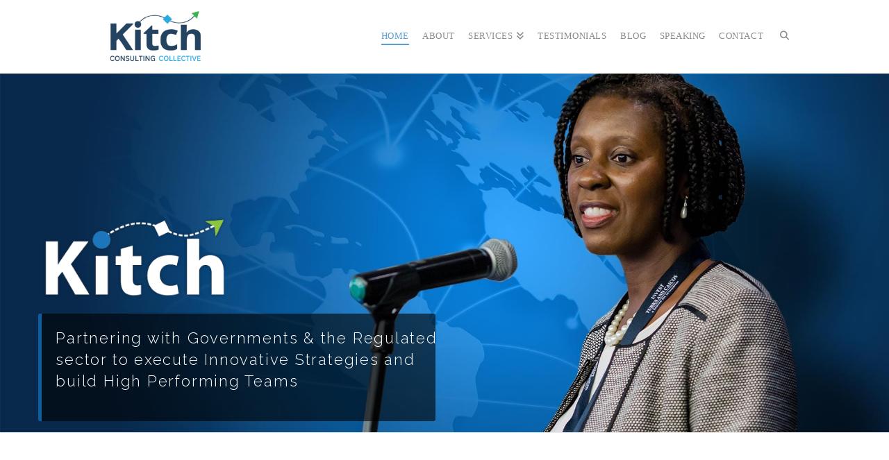

--- FILE ---
content_type: text/html; charset=UTF-8
request_url: https://kitch-cc.com/
body_size: 23478
content:
<!DOCTYPE html>
<html class="no-js" lang="en-US">
<head>
<meta charset="UTF-8">
<meta name="viewport" content="width=device-width, initial-scale=1.0">
<link rel="pingback" href="https://kitch-cc.com/xmlrpc.php">
<title>Welcome To Kitch Consulting &amp; Coaching Ltd.</title>
<meta name='robots' content='max-image-preview:large' />
<link rel='dns-prefetch' href='//fonts.googleapis.com' />
<link rel='dns-prefetch' href='//fonts.gstatic.com' />
<link rel='dns-prefetch' href='//ajax.googleapis.com' />
<link rel='dns-prefetch' href='//apis.google.com' />
<link rel='dns-prefetch' href='//google-analytics.com' />
<link rel='dns-prefetch' href='//www.google-analytics.com' />
<link rel='dns-prefetch' href='//ssl.google-analytics.com' />
<link rel='dns-prefetch' href='//youtube.com' />
<link rel='dns-prefetch' href='//s.gravatar.com' />
<link href='//hb.wpmucdn.com' rel='preconnect' />
<link rel="alternate" type="application/rss+xml" title="Kitch Consulting &amp; Coaching Ltd &raquo; Feed" href="https://kitch-cc.com/feed/" />
<link rel="alternate" type="application/rss+xml" title="Kitch Consulting &amp; Coaching Ltd &raquo; Comments Feed" href="https://kitch-cc.com/comments/feed/" />
<meta property="og:site_name" content="Kitch Consulting &amp; Coaching Ltd"><meta property="og:title" content="Home"><meta property="og:description" content="Changing Limiting Mindsets"><meta property="og:image" content="https://kitch-cc.com/wp-content/uploads/2024/05/Kitch_cc_web.png"><meta property="og:url" content="https://kitch-cc.com/"><meta property="og:type" content="article"><link rel="alternate" title="oEmbed (JSON)" type="application/json+oembed" href="https://kitch-cc.com/wp-json/oembed/1.0/embed?url=https%3A%2F%2Fkitch-cc.com%2F" />
<link rel="alternate" title="oEmbed (XML)" type="text/xml+oembed" href="https://kitch-cc.com/wp-json/oembed/1.0/embed?url=https%3A%2F%2Fkitch-cc.com%2F&#038;format=xml" />
<style id='wp-img-auto-sizes-contain-inline-css' type='text/css'>
img:is([sizes=auto i],[sizes^="auto," i]){contain-intrinsic-size:3000px 1500px}
/*# sourceURL=wp-img-auto-sizes-contain-inline-css */
</style>
<style id='wp-block-library-inline-css' type='text/css'>
:root{--wp-block-synced-color:#7a00df;--wp-block-synced-color--rgb:122,0,223;--wp-bound-block-color:var(--wp-block-synced-color);--wp-editor-canvas-background:#ddd;--wp-admin-theme-color:#007cba;--wp-admin-theme-color--rgb:0,124,186;--wp-admin-theme-color-darker-10:#006ba1;--wp-admin-theme-color-darker-10--rgb:0,107,160.5;--wp-admin-theme-color-darker-20:#005a87;--wp-admin-theme-color-darker-20--rgb:0,90,135;--wp-admin-border-width-focus:2px}@media (min-resolution:192dpi){:root{--wp-admin-border-width-focus:1.5px}}.wp-element-button{cursor:pointer}:root .has-very-light-gray-background-color{background-color:#eee}:root .has-very-dark-gray-background-color{background-color:#313131}:root .has-very-light-gray-color{color:#eee}:root .has-very-dark-gray-color{color:#313131}:root .has-vivid-green-cyan-to-vivid-cyan-blue-gradient-background{background:linear-gradient(135deg,#00d084,#0693e3)}:root .has-purple-crush-gradient-background{background:linear-gradient(135deg,#34e2e4,#4721fb 50%,#ab1dfe)}:root .has-hazy-dawn-gradient-background{background:linear-gradient(135deg,#faaca8,#dad0ec)}:root .has-subdued-olive-gradient-background{background:linear-gradient(135deg,#fafae1,#67a671)}:root .has-atomic-cream-gradient-background{background:linear-gradient(135deg,#fdd79a,#004a59)}:root .has-nightshade-gradient-background{background:linear-gradient(135deg,#330968,#31cdcf)}:root .has-midnight-gradient-background{background:linear-gradient(135deg,#020381,#2874fc)}:root{--wp--preset--font-size--normal:16px;--wp--preset--font-size--huge:42px}.has-regular-font-size{font-size:1em}.has-larger-font-size{font-size:2.625em}.has-normal-font-size{font-size:var(--wp--preset--font-size--normal)}.has-huge-font-size{font-size:var(--wp--preset--font-size--huge)}.has-text-align-center{text-align:center}.has-text-align-left{text-align:left}.has-text-align-right{text-align:right}.has-fit-text{white-space:nowrap!important}#end-resizable-editor-section{display:none}.aligncenter{clear:both}.items-justified-left{justify-content:flex-start}.items-justified-center{justify-content:center}.items-justified-right{justify-content:flex-end}.items-justified-space-between{justify-content:space-between}.screen-reader-text{border:0;clip-path:inset(50%);height:1px;margin:-1px;overflow:hidden;padding:0;position:absolute;width:1px;word-wrap:normal!important}.screen-reader-text:focus{background-color:#ddd;clip-path:none;color:#444;display:block;font-size:1em;height:auto;left:5px;line-height:normal;padding:15px 23px 14px;text-decoration:none;top:5px;width:auto;z-index:100000}html :where(.has-border-color){border-style:solid}html :where([style*=border-top-color]){border-top-style:solid}html :where([style*=border-right-color]){border-right-style:solid}html :where([style*=border-bottom-color]){border-bottom-style:solid}html :where([style*=border-left-color]){border-left-style:solid}html :where([style*=border-width]){border-style:solid}html :where([style*=border-top-width]){border-top-style:solid}html :where([style*=border-right-width]){border-right-style:solid}html :where([style*=border-bottom-width]){border-bottom-style:solid}html :where([style*=border-left-width]){border-left-style:solid}html :where(img[class*=wp-image-]){height:auto;max-width:100%}:where(figure){margin:0 0 1em}html :where(.is-position-sticky){--wp-admin--admin-bar--position-offset:var(--wp-admin--admin-bar--height,0px)}@media screen and (max-width:600px){html :where(.is-position-sticky){--wp-admin--admin-bar--position-offset:0px}}

/*# sourceURL=wp-block-library-inline-css */
</style><style id='global-styles-inline-css' type='text/css'>
:root{--wp--preset--aspect-ratio--square: 1;--wp--preset--aspect-ratio--4-3: 4/3;--wp--preset--aspect-ratio--3-4: 3/4;--wp--preset--aspect-ratio--3-2: 3/2;--wp--preset--aspect-ratio--2-3: 2/3;--wp--preset--aspect-ratio--16-9: 16/9;--wp--preset--aspect-ratio--9-16: 9/16;--wp--preset--color--black: #000000;--wp--preset--color--cyan-bluish-gray: #abb8c3;--wp--preset--color--white: #ffffff;--wp--preset--color--pale-pink: #f78da7;--wp--preset--color--vivid-red: #cf2e2e;--wp--preset--color--luminous-vivid-orange: #ff6900;--wp--preset--color--luminous-vivid-amber: #fcb900;--wp--preset--color--light-green-cyan: #7bdcb5;--wp--preset--color--vivid-green-cyan: #00d084;--wp--preset--color--pale-cyan-blue: #8ed1fc;--wp--preset--color--vivid-cyan-blue: #0693e3;--wp--preset--color--vivid-purple: #9b51e0;--wp--preset--gradient--vivid-cyan-blue-to-vivid-purple: linear-gradient(135deg,rgb(6,147,227) 0%,rgb(155,81,224) 100%);--wp--preset--gradient--light-green-cyan-to-vivid-green-cyan: linear-gradient(135deg,rgb(122,220,180) 0%,rgb(0,208,130) 100%);--wp--preset--gradient--luminous-vivid-amber-to-luminous-vivid-orange: linear-gradient(135deg,rgb(252,185,0) 0%,rgb(255,105,0) 100%);--wp--preset--gradient--luminous-vivid-orange-to-vivid-red: linear-gradient(135deg,rgb(255,105,0) 0%,rgb(207,46,46) 100%);--wp--preset--gradient--very-light-gray-to-cyan-bluish-gray: linear-gradient(135deg,rgb(238,238,238) 0%,rgb(169,184,195) 100%);--wp--preset--gradient--cool-to-warm-spectrum: linear-gradient(135deg,rgb(74,234,220) 0%,rgb(151,120,209) 20%,rgb(207,42,186) 40%,rgb(238,44,130) 60%,rgb(251,105,98) 80%,rgb(254,248,76) 100%);--wp--preset--gradient--blush-light-purple: linear-gradient(135deg,rgb(255,206,236) 0%,rgb(152,150,240) 100%);--wp--preset--gradient--blush-bordeaux: linear-gradient(135deg,rgb(254,205,165) 0%,rgb(254,45,45) 50%,rgb(107,0,62) 100%);--wp--preset--gradient--luminous-dusk: linear-gradient(135deg,rgb(255,203,112) 0%,rgb(199,81,192) 50%,rgb(65,88,208) 100%);--wp--preset--gradient--pale-ocean: linear-gradient(135deg,rgb(255,245,203) 0%,rgb(182,227,212) 50%,rgb(51,167,181) 100%);--wp--preset--gradient--electric-grass: linear-gradient(135deg,rgb(202,248,128) 0%,rgb(113,206,126) 100%);--wp--preset--gradient--midnight: linear-gradient(135deg,rgb(2,3,129) 0%,rgb(40,116,252) 100%);--wp--preset--font-size--small: 13px;--wp--preset--font-size--medium: 20px;--wp--preset--font-size--large: 36px;--wp--preset--font-size--x-large: 42px;--wp--preset--spacing--20: 0.44rem;--wp--preset--spacing--30: 0.67rem;--wp--preset--spacing--40: 1rem;--wp--preset--spacing--50: 1.5rem;--wp--preset--spacing--60: 2.25rem;--wp--preset--spacing--70: 3.38rem;--wp--preset--spacing--80: 5.06rem;--wp--preset--shadow--natural: 6px 6px 9px rgba(0, 0, 0, 0.2);--wp--preset--shadow--deep: 12px 12px 50px rgba(0, 0, 0, 0.4);--wp--preset--shadow--sharp: 6px 6px 0px rgba(0, 0, 0, 0.2);--wp--preset--shadow--outlined: 6px 6px 0px -3px rgb(255, 255, 255), 6px 6px rgb(0, 0, 0);--wp--preset--shadow--crisp: 6px 6px 0px rgb(0, 0, 0);}:where(.is-layout-flex){gap: 0.5em;}:where(.is-layout-grid){gap: 0.5em;}body .is-layout-flex{display: flex;}.is-layout-flex{flex-wrap: wrap;align-items: center;}.is-layout-flex > :is(*, div){margin: 0;}body .is-layout-grid{display: grid;}.is-layout-grid > :is(*, div){margin: 0;}:where(.wp-block-columns.is-layout-flex){gap: 2em;}:where(.wp-block-columns.is-layout-grid){gap: 2em;}:where(.wp-block-post-template.is-layout-flex){gap: 1.25em;}:where(.wp-block-post-template.is-layout-grid){gap: 1.25em;}.has-black-color{color: var(--wp--preset--color--black) !important;}.has-cyan-bluish-gray-color{color: var(--wp--preset--color--cyan-bluish-gray) !important;}.has-white-color{color: var(--wp--preset--color--white) !important;}.has-pale-pink-color{color: var(--wp--preset--color--pale-pink) !important;}.has-vivid-red-color{color: var(--wp--preset--color--vivid-red) !important;}.has-luminous-vivid-orange-color{color: var(--wp--preset--color--luminous-vivid-orange) !important;}.has-luminous-vivid-amber-color{color: var(--wp--preset--color--luminous-vivid-amber) !important;}.has-light-green-cyan-color{color: var(--wp--preset--color--light-green-cyan) !important;}.has-vivid-green-cyan-color{color: var(--wp--preset--color--vivid-green-cyan) !important;}.has-pale-cyan-blue-color{color: var(--wp--preset--color--pale-cyan-blue) !important;}.has-vivid-cyan-blue-color{color: var(--wp--preset--color--vivid-cyan-blue) !important;}.has-vivid-purple-color{color: var(--wp--preset--color--vivid-purple) !important;}.has-black-background-color{background-color: var(--wp--preset--color--black) !important;}.has-cyan-bluish-gray-background-color{background-color: var(--wp--preset--color--cyan-bluish-gray) !important;}.has-white-background-color{background-color: var(--wp--preset--color--white) !important;}.has-pale-pink-background-color{background-color: var(--wp--preset--color--pale-pink) !important;}.has-vivid-red-background-color{background-color: var(--wp--preset--color--vivid-red) !important;}.has-luminous-vivid-orange-background-color{background-color: var(--wp--preset--color--luminous-vivid-orange) !important;}.has-luminous-vivid-amber-background-color{background-color: var(--wp--preset--color--luminous-vivid-amber) !important;}.has-light-green-cyan-background-color{background-color: var(--wp--preset--color--light-green-cyan) !important;}.has-vivid-green-cyan-background-color{background-color: var(--wp--preset--color--vivid-green-cyan) !important;}.has-pale-cyan-blue-background-color{background-color: var(--wp--preset--color--pale-cyan-blue) !important;}.has-vivid-cyan-blue-background-color{background-color: var(--wp--preset--color--vivid-cyan-blue) !important;}.has-vivid-purple-background-color{background-color: var(--wp--preset--color--vivid-purple) !important;}.has-black-border-color{border-color: var(--wp--preset--color--black) !important;}.has-cyan-bluish-gray-border-color{border-color: var(--wp--preset--color--cyan-bluish-gray) !important;}.has-white-border-color{border-color: var(--wp--preset--color--white) !important;}.has-pale-pink-border-color{border-color: var(--wp--preset--color--pale-pink) !important;}.has-vivid-red-border-color{border-color: var(--wp--preset--color--vivid-red) !important;}.has-luminous-vivid-orange-border-color{border-color: var(--wp--preset--color--luminous-vivid-orange) !important;}.has-luminous-vivid-amber-border-color{border-color: var(--wp--preset--color--luminous-vivid-amber) !important;}.has-light-green-cyan-border-color{border-color: var(--wp--preset--color--light-green-cyan) !important;}.has-vivid-green-cyan-border-color{border-color: var(--wp--preset--color--vivid-green-cyan) !important;}.has-pale-cyan-blue-border-color{border-color: var(--wp--preset--color--pale-cyan-blue) !important;}.has-vivid-cyan-blue-border-color{border-color: var(--wp--preset--color--vivid-cyan-blue) !important;}.has-vivid-purple-border-color{border-color: var(--wp--preset--color--vivid-purple) !important;}.has-vivid-cyan-blue-to-vivid-purple-gradient-background{background: var(--wp--preset--gradient--vivid-cyan-blue-to-vivid-purple) !important;}.has-light-green-cyan-to-vivid-green-cyan-gradient-background{background: var(--wp--preset--gradient--light-green-cyan-to-vivid-green-cyan) !important;}.has-luminous-vivid-amber-to-luminous-vivid-orange-gradient-background{background: var(--wp--preset--gradient--luminous-vivid-amber-to-luminous-vivid-orange) !important;}.has-luminous-vivid-orange-to-vivid-red-gradient-background{background: var(--wp--preset--gradient--luminous-vivid-orange-to-vivid-red) !important;}.has-very-light-gray-to-cyan-bluish-gray-gradient-background{background: var(--wp--preset--gradient--very-light-gray-to-cyan-bluish-gray) !important;}.has-cool-to-warm-spectrum-gradient-background{background: var(--wp--preset--gradient--cool-to-warm-spectrum) !important;}.has-blush-light-purple-gradient-background{background: var(--wp--preset--gradient--blush-light-purple) !important;}.has-blush-bordeaux-gradient-background{background: var(--wp--preset--gradient--blush-bordeaux) !important;}.has-luminous-dusk-gradient-background{background: var(--wp--preset--gradient--luminous-dusk) !important;}.has-pale-ocean-gradient-background{background: var(--wp--preset--gradient--pale-ocean) !important;}.has-electric-grass-gradient-background{background: var(--wp--preset--gradient--electric-grass) !important;}.has-midnight-gradient-background{background: var(--wp--preset--gradient--midnight) !important;}.has-small-font-size{font-size: var(--wp--preset--font-size--small) !important;}.has-medium-font-size{font-size: var(--wp--preset--font-size--medium) !important;}.has-large-font-size{font-size: var(--wp--preset--font-size--large) !important;}.has-x-large-font-size{font-size: var(--wp--preset--font-size--x-large) !important;}
/*# sourceURL=global-styles-inline-css */
</style>

<style id='classic-theme-styles-inline-css' type='text/css'>
/*! This file is auto-generated */
.wp-block-button__link{color:#fff;background-color:#32373c;border-radius:9999px;box-shadow:none;text-decoration:none;padding:calc(.667em + 2px) calc(1.333em + 2px);font-size:1.125em}.wp-block-file__button{background:#32373c;color:#fff;text-decoration:none}
/*# sourceURL=/wp-includes/css/classic-themes.min.css */
</style>
<link rel='stylesheet' id='dashicons-css' href='https://kitch-cc.com/wp-includes/css/dashicons.min.css' type='text/css' media='all' />
<link rel='stylesheet' id='essgrid-blocks-editor-css-css' href='https://kitch-cc.com/wp-content/plugins/essential-grid/public/includes/builders/gutenberg/build/index.css' type='text/css' media='all' />
<link rel='stylesheet' id='ctct_form_styles-css' href='https://kitch-cc.com/wp-content/plugins/constant-contact-forms/assets/css/style.css' type='text/css' media='all' />
<link rel='stylesheet' id='x-stack-css' href='https://kitch-cc.com/wp-content/themes/x/framework/dist/css/site/stacks/renew.css' type='text/css' media='all' />
<link rel='stylesheet' id='tp-fontello-css' href='https://kitch-cc.com/wp-content/plugins/essential-grid/public/assets/font/fontello/css/fontello.css' type='text/css' media='all' />
<link rel='stylesheet' id='esg-plugin-settings-css' href='https://kitch-cc.com/wp-content/plugins/essential-grid/public/assets/css/settings.css' type='text/css' media='all' />
<style id='cs-inline-css' type='text/css'>
@media (min-width:1200px){.x-hide-xl{display:none !important;}}@media (min-width:979px) and (max-width:1199px){.x-hide-lg{display:none !important;}}@media (min-width:767px) and (max-width:978px){.x-hide-md{display:none !important;}}@media (min-width:480px) and (max-width:766px){.x-hide-sm{display:none !important;}}@media (max-width:479px){.x-hide-xs{display:none !important;}} a,h1 a:hover,h2 a:hover,h3 a:hover,h4 a:hover,h5 a:hover,h6 a:hover,.x-comment-time:hover,#reply-title small a,.comment-reply-link:hover,.x-comment-author a:hover,.x-recent-posts a:hover .h-recent-posts{color:rgb(64,176,236);}a:hover,#reply-title small a:hover{color:hsl(204,77%,26%);}.entry-title i,.entry-title svg{color:#162536;}a.x-img-thumbnail:hover,li.bypostauthor > article.comment{border-color:rgb(64,176,236);}.flex-direction-nav a,.flex-control-nav a:hover,.flex-control-nav a.flex-active,.x-dropcap,.x-skill-bar .bar,.x-pricing-column.featured h2,.h-comments-title small,.x-pagination a:hover,.woocommerce-pagination a:hover,.x-entry-share .x-share:hover,.entry-thumb,.widget_tag_cloud .tagcloud a:hover,.widget_product_tag_cloud .tagcloud a:hover,.x-highlight,.x-recent-posts .x-recent-posts-img:after,.x-portfolio-filters{background-color:rgb(64,176,236);}.x-portfolio-filters:hover{background-color:hsl(204,77%,26%);}.x-main{width:calc(76% - 3.20197%);}.x-sidebar{width:calc(100% - 3.20197% - 76%);}.h-landmark{font-weight:inherit;}.x-comment-author a{color:hsl(213,16%,35%);}.x-comment-author a,.comment-form-author label,.comment-form-email label,.comment-form-url label,.comment-form-rating label,.comment-form-comment label,.widget_calendar #wp-calendar caption,.widget_calendar #wp-calendar th,.x-accordion-heading .x-accordion-toggle,.x-nav-tabs > li > a:hover,.x-nav-tabs > .active > a,.x-nav-tabs > .active > a:hover{color:rgb(64,176,236);}.widget_calendar #wp-calendar th{border-bottom-color:rgb(64,176,236);}.x-pagination span.current,.woocommerce-pagination span[aria-current],.x-portfolio-filters-menu,.widget_tag_cloud .tagcloud a,.h-feature-headline span i,.widget_price_filter .ui-slider .ui-slider-handle{background-color:rgb(64,176,236);}@media (max-width:978.98px){}html{font-size:14px;}@media (min-width:479px){html{font-size:14px;}}@media (min-width:766px){html{font-size:14px;}}@media (min-width:978px){html{font-size:14px;}}@media (min-width:1199px){html{font-size:14px;}}body{font-style:normal;font-weight:inherit;color:hsl(213,16%,35%);background:#f3f3f3;}.w-b{font-weight:inherit !important;}h1,h2,h3,h4,h5,h6,.h1,.h2,.h3,.h4,.h5,.h6,.x-text-headline{font-family:inherit;font-style:normal;font-weight:inherit;}h1,.h1{letter-spacing:0.01em;}h2,.h2{letter-spacing:0.018em;}h3,.h3{letter-spacing:0.01em;}h4,.h4{letter-spacing:-0.015em;}h5,.h5{letter-spacing:0.013em;}h6,.h6{letter-spacing:0.01em;}.w-h{font-weight:inherit !important;}.x-container.width{width:86%;}.x-container.max{max-width:1000px;}.x-bar-content.x-container.width{flex-basis:86%;}.x-main.full{float:none;clear:both;display:block;width:auto;}@media (max-width:978.98px){.x-main.full,.x-main.left,.x-main.right,.x-sidebar.left,.x-sidebar.right{float:none;display:block;width:auto !important;}}.entry-header,.entry-content{font-size:1.214rem;}body,input,button,select,textarea{font-family:inherit;}h1,h2,h3,h4,h5,h6,.h1,.h2,.h3,.h4,.h5,.h6,h1 a,h2 a,h3 a,h4 a,h5 a,h6 a,.h1 a,.h2 a,.h3 a,.h4 a,.h5 a,.h6 a,blockquote{color:rgb(64,176,236);}.cfc-h-tx{color:rgb(64,176,236) !important;}.cfc-h-bd{border-color:rgb(64,176,236) !important;}.cfc-h-bg{background-color:rgb(64,176,236) !important;}.cfc-b-tx{color:hsl(213,16%,35%) !important;}.cfc-b-bd{border-color:hsl(213,16%,35%) !important;}.cfc-b-bg{background-color:hsl(213,16%,35%) !important;}.x-btn,.button,[type="submit"]{color:#fff;border-color:rgb(16,118,188);background-color:rgb(16,118,188);text-shadow:0 0.075em 0.075em rgba(0,0,0,0.5);border-radius:0.25em;padding:0.429em 1.143em 0.643em;font-size:14px;}.x-btn:hover,.button:hover,[type="submit"]:hover{color:#fff;border-color:rgb(11,69,109);background-color:rgb(11,69,109);text-shadow:0 0.075em 0.075em rgba(0,0,0,0.5);}.x-btn.x-btn-real,.x-btn.x-btn-real:hover{margin-bottom:0.25em;text-shadow:0 0.075em 0.075em rgba(0,0,0,0.65);}.x-btn.x-btn-real{box-shadow:0 0.25em 0 0 #128c73,0 4px 9px rgba(0,0,0,0.75);}.x-btn.x-btn-real:hover{box-shadow:0 0.25em 0 0 #0e6d64,0 4px 9px rgba(0,0,0,0.75);}.x-btn.x-btn-flat,.x-btn.x-btn-flat:hover{margin-bottom:0;text-shadow:0 0.075em 0.075em rgba(0,0,0,0.65);box-shadow:none;}.x-btn.x-btn-transparent,.x-btn.x-btn-transparent:hover{margin-bottom:0;border-width:3px;text-shadow:none;text-transform:uppercase;background-color:transparent;box-shadow:none;}.x-topbar .p-info,.x-topbar .p-info a,.x-topbar .x-social-global a{color:#ffffff;}.x-topbar .p-info a:hover{color:#b7b7b7;}.x-topbar{background-color:hsl(203,74%,35%);}.x-navbar .desktop .x-nav > li:before{padding-top:45px;}.x-navbar .desktop .x-nav > li > a,.x-navbar .desktop .sub-menu li > a,.x-navbar .mobile .x-nav li a{color:hsl(217,2%,55%);}.x-navbar .desktop .x-nav > li > a:hover,.x-navbar .desktop .x-nav > .x-active > a,.x-navbar .desktop .x-nav > .current-menu-item > a,.x-navbar .desktop .sub-menu li > a:hover,.x-navbar .desktop .sub-menu li.x-active > a,.x-navbar .desktop .sub-menu li.current-menu-item > a,.x-navbar .desktop .x-nav .x-megamenu > .sub-menu > li > a,.x-navbar .mobile .x-nav li > a:hover,.x-navbar .mobile .x-nav li.x-active > a,.x-navbar .mobile .x-nav li.current-menu-item > a{color:hsl(206,60%,59%);}.x-btn-navbar,.x-btn-navbar:hover{color:#ffffff;}.x-navbar .desktop .sub-menu li:before,.x-navbar .desktop .sub-menu li:after{background-color:hsl(217,2%,55%);}.x-navbar,.x-navbar .sub-menu{background-color:hsl(0,0%,100%) !important;}.x-btn-navbar,.x-btn-navbar.collapsed:hover{background-color:hsl(203,87%,55%);}.x-btn-navbar.collapsed{background-color:hsl(205,63%,43%);}.x-navbar .desktop .x-nav > li > a:hover > span,.x-navbar .desktop .x-nav > li.x-active > a > span,.x-navbar .desktop .x-nav > li.current-menu-item > a > span{box-shadow:0 2px 0 0 hsl(206,60%,59%);}.x-navbar .desktop .x-nav > li > a{height:90px;padding-top:45px;}.x-navbar .desktop .x-nav > li ul{top:90px;}.x-colophon.bottom{background-color:hsl(211,18%,23%);}.x-colophon.bottom,.x-colophon.bottom a,.x-colophon.bottom .x-social-global a{color:hsla(0,0%,100%,0.62);}body.x-navbar-fixed-top-active .x-navbar-wrap{height:90px;}.x-navbar-inner{min-height:90px;}.x-brand{margin-top:5px;font-family:inherit;font-size:64px;font-style:normal;font-weight:inherit;letter-spacing:-0.047em;color:#ffffff;}.x-brand:hover,.x-brand:focus{color:#ffffff;}.x-brand img{width:calc(335px / 2);}.x-navbar .x-nav-wrap .x-nav > li > a{font-family:inherit;font-style:normal;font-weight:inherit;letter-spacing:0.041em;text-transform:uppercase;}.x-navbar .desktop .x-nav > li > a{font-size:13px;}.x-navbar .desktop .x-nav > li > a:not(.x-btn-navbar-woocommerce){padding-left:10px;padding-right:10px;}.x-navbar .desktop .x-nav > li > a > span{margin-right:-0.041em;}.x-btn-navbar{margin-top:8px;}.x-btn-navbar,.x-btn-navbar.collapsed{font-size:18px;}@media (max-width:979px){body.x-navbar-fixed-top-active .x-navbar-wrap{height:auto;}.x-widgetbar{left:0;right:0;}}.x-colophon.bottom{background-color:hsl(211,18%,23%);}.x-colophon.bottom,.x-colophon.bottom a,.x-colophon.bottom .x-social-global a{color:hsla(0,0%,100%,0.62);}.bg .mejs-container,.x-video .mejs-container{position:unset !important;} @font-face{font-family:'FontAwesomePro';font-style:normal;font-weight:900;font-display:block;src:url('https://kitch-cc.com/wp-content/plugins/cornerstone/assets/fonts/fa-solid-900.woff2?ver=6.7.2') format('woff2'),url('https://kitch-cc.com/wp-content/plugins/cornerstone/assets/fonts/fa-solid-900.ttf?ver=6.7.2') format('truetype');}[data-x-fa-pro-icon]{font-family:"FontAwesomePro" !important;}[data-x-fa-pro-icon]:before{content:attr(data-x-fa-pro-icon);}[data-x-icon],[data-x-icon-o],[data-x-icon-l],[data-x-icon-s],[data-x-icon-b],[data-x-icon-sr],[data-x-icon-ss],[data-x-icon-sl],[data-x-fa-pro-icon],[class*="cs-fa-"]{display:inline-flex;font-style:normal;font-weight:400;text-decoration:inherit;text-rendering:auto;-webkit-font-smoothing:antialiased;-moz-osx-font-smoothing:grayscale;}[data-x-icon].left,[data-x-icon-o].left,[data-x-icon-l].left,[data-x-icon-s].left,[data-x-icon-b].left,[data-x-icon-sr].left,[data-x-icon-ss].left,[data-x-icon-sl].left,[data-x-fa-pro-icon].left,[class*="cs-fa-"].left{margin-right:0.5em;}[data-x-icon].right,[data-x-icon-o].right,[data-x-icon-l].right,[data-x-icon-s].right,[data-x-icon-b].right,[data-x-icon-sr].right,[data-x-icon-ss].right,[data-x-icon-sl].right,[data-x-fa-pro-icon].right,[class*="cs-fa-"].right{margin-left:0.5em;}[data-x-icon]:before,[data-x-icon-o]:before,[data-x-icon-l]:before,[data-x-icon-s]:before,[data-x-icon-b]:before,[data-x-icon-sr]:before,[data-x-icon-ss]:before,[data-x-icon-sl]:before,[data-x-fa-pro-icon]:before,[class*="cs-fa-"]:before{line-height:1;}@font-face{font-family:'FontAwesome';font-style:normal;font-weight:900;font-display:block;src:url('https://kitch-cc.com/wp-content/plugins/cornerstone/assets/fonts/fa-solid-900.woff2?ver=6.7.2') format('woff2'),url('https://kitch-cc.com/wp-content/plugins/cornerstone/assets/fonts/fa-solid-900.ttf?ver=6.7.2') format('truetype');}[data-x-icon],[data-x-icon-s],[data-x-icon][class*="cs-fa-"]{font-family:"FontAwesome" !important;font-weight:900;}[data-x-icon]:before,[data-x-icon][class*="cs-fa-"]:before{content:attr(data-x-icon);}[data-x-icon-s]:before{content:attr(data-x-icon-s);}@font-face{font-family:'FontAwesomeRegular';font-style:normal;font-weight:400;font-display:block;src:url('https://kitch-cc.com/wp-content/plugins/cornerstone/assets/fonts/fa-regular-400.woff2?ver=6.7.2') format('woff2'),url('https://kitch-cc.com/wp-content/plugins/cornerstone/assets/fonts/fa-regular-400.ttf?ver=6.7.2') format('truetype');}@font-face{font-family:'FontAwesomePro';font-style:normal;font-weight:400;font-display:block;src:url('https://kitch-cc.com/wp-content/plugins/cornerstone/assets/fonts/fa-regular-400.woff2?ver=6.7.2') format('woff2'),url('https://kitch-cc.com/wp-content/plugins/cornerstone/assets/fonts/fa-regular-400.ttf?ver=6.7.2') format('truetype');}[data-x-icon-o]{font-family:"FontAwesomeRegular" !important;}[data-x-icon-o]:before{content:attr(data-x-icon-o);}@font-face{font-family:'FontAwesomeLight';font-style:normal;font-weight:300;font-display:block;src:url('https://kitch-cc.com/wp-content/plugins/cornerstone/assets/fonts/fa-light-300.woff2?ver=6.7.2') format('woff2'),url('https://kitch-cc.com/wp-content/plugins/cornerstone/assets/fonts/fa-light-300.ttf?ver=6.7.2') format('truetype');}@font-face{font-family:'FontAwesomePro';font-style:normal;font-weight:300;font-display:block;src:url('https://kitch-cc.com/wp-content/plugins/cornerstone/assets/fonts/fa-light-300.woff2?ver=6.7.2') format('woff2'),url('https://kitch-cc.com/wp-content/plugins/cornerstone/assets/fonts/fa-light-300.ttf?ver=6.7.2') format('truetype');}[data-x-icon-l]{font-family:"FontAwesomeLight" !important;font-weight:300;}[data-x-icon-l]:before{content:attr(data-x-icon-l);}@font-face{font-family:'FontAwesomeBrands';font-style:normal;font-weight:normal;font-display:block;src:url('https://kitch-cc.com/wp-content/plugins/cornerstone/assets/fonts/fa-brands-400.woff2?ver=6.7.2') format('woff2'),url('https://kitch-cc.com/wp-content/plugins/cornerstone/assets/fonts/fa-brands-400.ttf?ver=6.7.2') format('truetype');}[data-x-icon-b]{font-family:"FontAwesomeBrands" !important;}[data-x-icon-b]:before{content:attr(data-x-icon-b);}.widget.widget_rss li .rsswidget:before{content:"\f35d";padding-right:0.4em;font-family:"FontAwesome";} .m1w-0{padding-top:10px;padding-right:0;padding-bottom:0;padding-left:0;font-size:1em;}.m1w-1.x-frame{width:100%;max-width:500px;overflow-x:visible;overflow-y:visible;border-top-width:0;border-right-width:0;border-bottom-width:0;border-left-width:0;font-size:16px;background-color:rgb(255,255,255);}.m1w-1 .x-frame-inner{padding-bottom:calc( 9 / 16 * 100% );}.m1w-2 .x-mejs .mejs-controls{margin-top:auto;margin-right:16px;margin-bottom:16px;margin-left:16px;border-top-width:0;border-right-width:0;border-bottom-width:0;border-left-width:0;border-top-left-radius:3px;border-top-right-radius:3px;border-bottom-right-radius:3px;border-bottom-left-radius:3px;background-color:rgba(0,0,0,0.8);}.m1w-2 .x-mejs video{object-fit:fill;object-position:50% 50%;}.m1w-2 .x-mejs .mejs-button button{color:rgba(255,255,255,0.5);}.m1w-2 .x-mejs .mejs-button button:focus,.m1w-2 .x-mejs .mejs-button button:hover{color:rgba(255,255,255,1);}.m1w-2 .x-mejs .mejs-time-total{border-top-left-radius:2px;border-top-right-radius:2px;border-bottom-right-radius:2px;border-bottom-left-radius:2px;background-color:rgba(255,255,255,0.25);}.m1w-2 .x-mejs .mejs-time-loaded{background-color:rgba(255,255,255,0.25);}.m1w-2 .x-mejs .mejs-time-current{background-color:rgba(255,255,255,1);}.m1w-2 .x-mejs .mejs-time{color:rgba(255,255,255,0.5);}.m1w-3.x-text{border-top-width:0;border-right-width:0;border-bottom-width:0;border-left-width:0;padding-top:0.57em;padding-right:0em;padding-bottom:0em;padding-left:0em;font-family:inherit;font-size:0.86em;font-style:normal;font-weight:inherit;line-height:1.4;letter-spacing:0em;text-transform:none;color:hsl(0,2%,47%);}.m1w-3.x-text > :first-child{margin-top:0;}.m1w-3.x-text > :last-child{margin-bottom:0;}.m1w-4.x-section{margin-top:0px;margin-right:0px;margin-bottom:0px;margin-left:0px;border-top-width:0;border-right-width:0;border-bottom-width:0;border-left-width:0;padding-top:45px;padding-right:0px;padding-bottom:45px;padding-left:0px;z-index:1;}.m1w-5.x-section{background-color:rgba(0,0,0,0.03);box-shadow:0em 0em 0.74em 0em hsl(0,0%,67%);}.m1w-6.x-section{background-color:hsl(0,0%,100%);box-shadow:0em 0em 0.88em 0em hsl(0,0%,74%);}.m1w-7 > .x-bg > .x-bg-layer-lower-image {background-image:url(https://kitch-cc.com/wp-content/uploads/2018/01/Newletter_blue.jpg);background-repeat:no-repeat;background-position:center;background-size:cover;background-attachment:inherit;}.m1w-8.x-container{margin-top:0em;margin-bottom:0em;}.m1w-9.x-container{margin-right:auto;margin-left:auto;border-top-width:0;border-right-width:0;border-bottom-width:0;border-left-width:0;box-shadow:none;z-index:1;}.m1w-a.x-container{margin-top:50px;margin-bottom:20px;}.m1w-b.x-column{border-top-width:0;border-right-width:0;border-bottom-width:0;border-left-width:0;}.m1w-c.x-column{box-shadow:none;z-index:1;}.m1w-d.x-column{padding-top:0em;padding-right:10%;padding-left:10%;}.m1w-e.x-column{padding-bottom:0em;}.m1w-g.x-column{padding-top:0.95em;padding-right:0em;padding-left:0em;text-align:center;}.m1w-h.x-column{border-top-width:2px;border-right-width:2px;border-bottom-width:2px;border-left-width:2px;border-top-style:solid;border-right-style:solid;border-bottom-style:solid;border-left-style:solid;border-top-color:hsl(202,36%,63%);border-right-color:hsl(202,36%,63%);border-bottom-color:hsl(202,36%,63%);border-left-color:hsl(202,36%,63%);padding-top:0.3em;padding-right:0.3em;padding-bottom:0.3em;padding-left:0.3em;background-color:hsla(0,0%,100%,0.61);}.m1w-i{width:100%;max-width:none;border-top-width:1px;border-right-width:0;border-bottom-width:0;border-left-width:0;border-top-style:solid;border-right-style:solid;border-bottom-style:solid;border-left-style:solid;border-top-color:hsla(0,0%,0%,0.23);border-right-color:hsla(0,0%,0%,0.23);border-bottom-color:hsla(0,0%,0%,0.23);border-left-color:hsla(0,0%,0%,0.23);font-size:1em;}.m1w-j.x-image{font-size:1em;border-top-width:0;border-right-width:0;border-bottom-width:0;border-left-width:0;background-color:transparent;}.m1w-j.x-image img{aspect-ratio:auto;}.m1w-l.x-image{padding-top:14px;padding-right:14px;padding-bottom:14px;padding-left:14px;}.m1w-m.x-image{padding-top:26px;padding-right:26px;padding-bottom:26px;padding-left:26px;}.m1w-n.x-image{padding-top:27px;padding-right:27px;padding-bottom:27px;padding-left:27px;}.m1w-o.x-image{padding-top:3px;padding-right:18px;padding-bottom:18px;padding-left:18px;}.m1w-q.x-image{padding-top:0px;padding-right:19px;padding-bottom:19px;padding-left:19px;}.m1w-r.x-image{margin-top:30px;margin-right:30px;margin-bottom:0px;margin-left:30px;padding-top:10px;padding-right:10px;padding-bottom:10px;padding-left:10px;}.m1w-s.x-text{border-top-width:0;border-right-width:0;border-bottom-width:0;border-left-width:0;}.m1w-s.x-text .x-text-content-text-primary{font-family:inherit;font-size:1em;font-style:normal;font-weight:inherit;line-height:1.4;letter-spacing:0em;text-transform:none;}.m1w-t.x-text{font-size:1.4em;}.m1w-t.x-text .x-text-content-text-primary{color:rgba(0,0,0,1);}.m1w-u.x-text{font-size:3.4em;}.m1w-u.x-text .x-text-content-text-primary{color:hsla(211,15%,32%,0.68);} 
/*# sourceURL=cs-inline-css */
</style>
<script type="text/javascript" src="https://kitch-cc.com/wp-includes/js/jquery/jquery.min.js" id="jquery-core-js"></script>
<script type="text/javascript" src="https://kitch-cc.com/wp-includes/js/jquery/jquery-migrate.min.js" id="jquery-migrate-js"></script>
<script type="text/javascript" src="//kitch-cc.com/wp-content/plugins/revslider/sr6/assets/js/rbtools.min.js" async id="tp-tools-js"></script>
<script type="text/javascript" src="//kitch-cc.com/wp-content/plugins/revslider/sr6/assets/js/rs6.min.js" async id="revmin-js"></script>
<link rel="https://api.w.org/" href="https://kitch-cc.com/wp-json/" /><link rel="alternate" title="JSON" type="application/json" href="https://kitch-cc.com/wp-json/wp/v2/pages/68" />			<link rel="preload" href="https://kitch-cc.com/wp-content/plugins/hustle/assets/hustle-ui/fonts/hustle-icons-font.woff2" as="font" type="font/woff2" crossorigin>
		<!-- SEO meta tags powered by SmartCrawl https://wpmudev.com/project/smartcrawl-wordpress-seo/ -->
<link rel="canonical" href="https://kitch-cc.com/" />
<meta name="description" content="Welcome to Kitch consulting &amp; Coaching Ltd., we are dedicated to helping Governments and Corporations (especially corporations in highly regulated sectors) focus on the root causes of their challenges." />
<meta name="theme-color" content="#043045">
<script type="application/ld+json">{"@context":"https:\/\/schema.org","@graph":[{"@type":"Organization","@id":"https:\/\/kitch-cc.com\/#schema-publishing-organization","url":"https:\/\/kitch-cc.com","name":"Kitch Consulting & Coaching Ltd","logo":{"@type":"ImageObject","@id":"https:\/\/kitch-cc.com\/#schema-organization-logo","url":"https:\/\/kitch-cc.com\/wp-content\/uploads\/2017\/01\/kitchlogo1.png","height":60,"width":60},"image":{"@type":"ImageObject","@id":"https:\/\/kitch-cc.com\/#schema-organization-logo","url":"https:\/\/kitch-cc.com\/wp-content\/uploads\/2017\/01\/kitchlogo1.png","height":60,"width":60},"description":"Changing Limiting Mindsets","sameAs":["https:\/\/www.facebook.com\/KitchConsultingLtd\/","https:\/\/www.linkedin.com\/in\/felicia-linch-llb-mba-60939a10\/","https:\/\/www.youtube.com\/channel\/UCpONgBIvzXOekx7BcFz5tmQ","https:\/\/twitter.com\/FNLinch"]},{"@type":"WebSite","@id":"https:\/\/kitch-cc.com\/#schema-website","url":"https:\/\/kitch-cc.com","name":"Kitch Consulting & Coaching Ltd","encoding":"UTF-8","potentialAction":{"@type":"SearchAction","target":"https:\/\/kitch-cc.com\/search\/{search_term_string}\/","query-input":"required name=search_term_string"}},{"@type":"BreadcrumbList","@id":"https:\/\/kitch-cc.com\/#breadcrumb","itemListElement":[{"@type":"ListItem","position":1,"name":"Home"}]},{"@type":"Person","@id":"https:\/\/kitch-cc.com\/blog\/author\/crossmedia\/#schema-author","name":"crossmedia","url":"https:\/\/kitch-cc.com\/blog\/author\/crossmedia\/"},{"@type":"WebPage","@id":"https:\/\/kitch-cc.com\/#schema-webpage","isPartOf":{"@id":"https:\/\/kitch-cc.com\/#schema-website"},"publisher":{"@id":"https:\/\/kitch-cc.com\/#schema-publishing-organization"},"url":"https:\/\/kitch-cc.com\/"},{"@type":"Article","mainEntityOfPage":{"@id":"https:\/\/kitch-cc.com\/#schema-webpage"},"author":{"@id":"https:\/\/kitch-cc.com\/blog\/author\/crossmedia\/#schema-author"},"publisher":{"@id":"https:\/\/kitch-cc.com\/#schema-publishing-organization"},"dateModified":"2025-02-19T19:57:08","datePublished":"2017-01-10T01:40:14","headline":"Welcome To Kitch Consulting & Coaching Ltd.","description":"Welcome to Kitch consulting & Coaching Ltd., we are dedicated to helping Governments and Corporations (especially corporations in highly regulated sectors) focus on the root causes of their challenges.","name":"Home"}]}</script>
<meta property="og:type" content="website" />
<meta property="og:url" content="https://kitch-cc.com/" />
<meta property="og:title" content="Welcome To Kitch Consulting &amp; Coaching Ltd." />
<meta property="og:description" content="Welcome to Kitch consulting &amp; Coaching Ltd., we are dedicated to helping Governments and Corporations (especially corporations in highly regulated sectors) focus on the root causes of their challenges." />
<meta name="twitter:card" content="summary" />
<meta name="twitter:site" content="FNLinch" />
<meta name="twitter:title" content="Welcome To Kitch Consulting &amp; Coaching Ltd." />
<meta name="twitter:description" content="Welcome to Kitch consulting &amp; Coaching Ltd., we are dedicated to helping Governments and Corporations (especially corporations in highly regulated sectors) focus on the root causes of their challenges." />
<!-- /SEO -->
<meta name="generator" content="Powered by Slider Revolution 6.7.40 - responsive, Mobile-Friendly Slider Plugin for WordPress with comfortable drag and drop interface." />
<link rel="icon" href="https://kitch-cc.com/wp-content/uploads/2017/12/favicon-100x100.png" sizes="32x32" />
<link rel="icon" href="https://kitch-cc.com/wp-content/uploads/2017/12/favicon.png" sizes="192x192" />
<link rel="apple-touch-icon" href="https://kitch-cc.com/wp-content/uploads/2017/12/favicon.png" />
<meta name="msapplication-TileImage" content="https://kitch-cc.com/wp-content/uploads/2017/12/favicon.png" />
<script>function setREVStartSize(e){
			//window.requestAnimationFrame(function() {
				window.RSIW = window.RSIW===undefined ? window.innerWidth : window.RSIW;
				window.RSIH = window.RSIH===undefined ? window.innerHeight : window.RSIH;
				try {
					var pw = document.getElementById(e.c).parentNode.offsetWidth,
						newh;
					pw = pw===0 || isNaN(pw) || (e.l=="fullwidth" || e.layout=="fullwidth") ? window.RSIW : pw;
					e.tabw = e.tabw===undefined ? 0 : parseInt(e.tabw);
					e.thumbw = e.thumbw===undefined ? 0 : parseInt(e.thumbw);
					e.tabh = e.tabh===undefined ? 0 : parseInt(e.tabh);
					e.thumbh = e.thumbh===undefined ? 0 : parseInt(e.thumbh);
					e.tabhide = e.tabhide===undefined ? 0 : parseInt(e.tabhide);
					e.thumbhide = e.thumbhide===undefined ? 0 : parseInt(e.thumbhide);
					e.mh = e.mh===undefined || e.mh=="" || e.mh==="auto" ? 0 : parseInt(e.mh,0);
					if(e.layout==="fullscreen" || e.l==="fullscreen")
						newh = Math.max(e.mh,window.RSIH);
					else{
						e.gw = Array.isArray(e.gw) ? e.gw : [e.gw];
						for (var i in e.rl) if (e.gw[i]===undefined || e.gw[i]===0) e.gw[i] = e.gw[i-1];
						e.gh = e.el===undefined || e.el==="" || (Array.isArray(e.el) && e.el.length==0)? e.gh : e.el;
						e.gh = Array.isArray(e.gh) ? e.gh : [e.gh];
						for (var i in e.rl) if (e.gh[i]===undefined || e.gh[i]===0) e.gh[i] = e.gh[i-1];
											
						var nl = new Array(e.rl.length),
							ix = 0,
							sl;
						e.tabw = e.tabhide>=pw ? 0 : e.tabw;
						e.thumbw = e.thumbhide>=pw ? 0 : e.thumbw;
						e.tabh = e.tabhide>=pw ? 0 : e.tabh;
						e.thumbh = e.thumbhide>=pw ? 0 : e.thumbh;
						for (var i in e.rl) nl[i] = e.rl[i]<window.RSIW ? 0 : e.rl[i];
						sl = nl[0];
						for (var i in nl) if (sl>nl[i] && nl[i]>0) { sl = nl[i]; ix=i;}
						var m = pw>(e.gw[ix]+e.tabw+e.thumbw) ? 1 : (pw-(e.tabw+e.thumbw)) / (e.gw[ix]);
						newh =  (e.gh[ix] * m) + (e.tabh + e.thumbh);
					}
					var el = document.getElementById(e.c);
					if (el!==null && el) el.style.height = newh+"px";
					el = document.getElementById(e.c+"_wrapper");
					if (el!==null && el) {
						el.style.height = newh+"px";
						el.style.display = "block";
					}
				} catch(e){
					console.log("Failure at Presize of Slider:" + e)
				}
			//});
		  };</script>
		<style type="text/css" id="wp-custom-css">
			.x-navbar-fixed-top {
	border-bottom: 2px solid rgb(64,176,236);
}
footer.x-colophon.top {
    background-color: #45515d !important;
    padding: 20 !important;
}

footer.x-colophon .widget {
    margin-top: 0 !important;
}		</style>
		<link rel='stylesheet' id='hustle_icons-css' href='https://kitch-cc.com/wp-content/plugins/hustle/assets/hustle-ui/css/hustle-icons.min.css' type='text/css' media='all' />
<link rel='stylesheet' id='hustle_global-css' href='https://kitch-cc.com/wp-content/plugins/hustle/assets/hustle-ui/css/hustle-global.min.css' type='text/css' media='all' />
<link rel='stylesheet' id='hustle_optin-css' href='https://kitch-cc.com/wp-content/plugins/hustle/assets/hustle-ui/css/hustle-optin.min.css' type='text/css' media='all' />
<link rel='stylesheet' id='hustle_inline-css' href='https://kitch-cc.com/wp-content/plugins/hustle/assets/hustle-ui/css/hustle-inline.min.css' type='text/css' media='all' />
<link rel='stylesheet' id='hustle_social-css' href='https://kitch-cc.com/wp-content/plugins/hustle/assets/hustle-ui/css/hustle-social.min.css' type='text/css' media='all' />
<link rel='stylesheet' id='hustle_float-css' href='https://kitch-cc.com/wp-content/plugins/hustle/assets/hustle-ui/css/hustle-float.min.css' type='text/css' media='all' />
<link rel='stylesheet' id='hustle-fonts-css' href='https://fonts.bunny.net/css?family=Open+Sans%3A700%2Cregular%2Cbold&#038;display=swap&#038;ver=1.0' type='text/css' media='all' />
<link rel='stylesheet' id='rs-plugin-settings-css' href='//kitch-cc.com/wp-content/plugins/revslider/sr6/assets/css/rs6.css' type='text/css' media='all' />
<style id='rs-plugin-settings-inline-css' type='text/css'>
#rs-demo-id {}
/*# sourceURL=rs-plugin-settings-inline-css */
</style>
</head>
<body data-rsssl=1 class="home wp-singular page-template page-template-template-blank-4 page-template-template-blank-4-php page page-id-68 wp-theme-x ctct-x x-renew x-full-width-layout-active x-full-width-active x-navbar-fixed-top-active cornerstone-v7_7_11 x-v10_7_11">

  
  
  <div id="x-root" class="x-root">

    
    <div id="top" class="site">

    <header class="masthead masthead-inline" role="banner">


  <div class="x-navbar-wrap">
    <div class="x-navbar">
      <div class="x-navbar-inner">
        <div class="x-container max width">
          
<a href="https://kitch-cc.com/" class="x-brand img">
  <img src="//kitch-cc.com/wp-content/uploads/2025/02/Kitch-CCollective.png" alt="Kitch Consulting &amp; Coaching Ltd"></a>
          
<a href="#" id="x-btn-navbar" class="x-btn-navbar collapsed" data-x-toggle="collapse-b" data-x-toggleable="x-nav-wrap-mobile" aria-expanded="false" aria-controls="x-nav-wrap-mobile" role="button">
  <i class='x-framework-icon x-icon-bars' data-x-icon-s='&#xf0c9;' aria-hidden=true></i>  <span class="visually-hidden">Navigation</span>
</a>

<nav class="x-nav-wrap desktop" role="navigation">
  <ul id="menu-kitch-menu" class="x-nav"><li id="menu-item-69" class="menu-item menu-item-type-post_type menu-item-object-page menu-item-home current-menu-item page_item page-item-68 current_page_item menu-item-69"><a href="https://kitch-cc.com/" aria-current="page"><span>Home<i class="x-icon x-framework-icon x-framework-icon-menu" aria-hidden="true" data-x-icon-s="&#xf103;"></i></span></a></li>
<li id="menu-item-1490" class="menu-item menu-item-type-post_type menu-item-object-page menu-item-1490"><a href="https://kitch-cc.com/about-kitch/"><span>About<i class="x-icon x-framework-icon x-framework-icon-menu" aria-hidden="true" data-x-icon-s="&#xf103;"></i></span></a></li>
<li id="menu-item-455" class="menu-item menu-item-type-post_type menu-item-object-page menu-item-has-children menu-item-455"><a href="https://kitch-cc.com/governments/"><span>Services<i class="x-icon x-framework-icon x-framework-icon-menu" aria-hidden="true" data-x-icon-s="&#xf103;"></i></span></a>
<ul class="sub-menu">
	<li id="menu-item-1464" class="menu-item menu-item-type-post_type menu-item-object-page menu-item-1464"><a href="https://kitch-cc.com/corporations/"><span>Corporations<i class="x-icon x-framework-icon x-framework-icon-menu" aria-hidden="true" data-x-icon-s="&#xf103;"></i></span></a></li>
	<li id="menu-item-1998" class="menu-item menu-item-type-post_type menu-item-object-page menu-item-1998"><a href="https://kitch-cc.com/governments/"><span>Governments<i class="x-icon x-framework-icon x-framework-icon-menu" aria-hidden="true" data-x-icon-s="&#xf103;"></i></span></a></li>
</ul>
</li>
<li id="menu-item-1536" class="menu-item menu-item-type-post_type menu-item-object-page menu-item-1536"><a href="https://kitch-cc.com/testimonials/"><span>Testimonials<i class="x-icon x-framework-icon x-framework-icon-menu" aria-hidden="true" data-x-icon-s="&#xf103;"></i></span></a></li>
<li id="menu-item-94" class="menu-item menu-item-type-post_type menu-item-object-page menu-item-94"><a href="https://kitch-cc.com/blog/"><span>Blog<i class="x-icon x-framework-icon x-framework-icon-menu" aria-hidden="true" data-x-icon-s="&#xf103;"></i></span></a></li>
<li id="menu-item-297" class="menu-item menu-item-type-post_type menu-item-object-page menu-item-297"><a href="https://kitch-cc.com/speaking-2/"><span>Speaking<i class="x-icon x-framework-icon x-framework-icon-menu" aria-hidden="true" data-x-icon-s="&#xf103;"></i></span></a></li>
<li id="menu-item-843" class="menu-item menu-item-type-post_type menu-item-object-page menu-item-843"><a href="https://kitch-cc.com/contact/"><span>Contact<i class="x-icon x-framework-icon x-framework-icon-menu" aria-hidden="true" data-x-icon-s="&#xf103;"></i></span></a></li>
<li class="menu-item x-menu-item x-menu-item-search"><a href="#" class="x-btn-navbar-search" aria-label="Navigation Search"><span><i class='x-framework-icon x-icon-search' data-x-icon-s='&#xf002;' aria-hidden=true></i><span class="x-hidden-desktop"> Search</span></span></a></li></ul></nav>

<div id="x-nav-wrap-mobile" class="x-nav-wrap mobile x-collapsed" data-x-toggleable="x-nav-wrap-mobile" data-x-toggle-collapse="1" aria-hidden="true" aria-labelledby="x-btn-navbar">
  <ul id="menu-kitch-menu-1" class="x-nav"><li class="menu-item menu-item-type-post_type menu-item-object-page menu-item-home current-menu-item page_item page-item-68 current_page_item menu-item-69"><a href="https://kitch-cc.com/" aria-current="page"><span>Home<i class="x-icon x-framework-icon x-framework-icon-menu" aria-hidden="true" data-x-icon-s="&#xf103;"></i></span></a></li>
<li class="menu-item menu-item-type-post_type menu-item-object-page menu-item-1490"><a href="https://kitch-cc.com/about-kitch/"><span>About<i class="x-icon x-framework-icon x-framework-icon-menu" aria-hidden="true" data-x-icon-s="&#xf103;"></i></span></a></li>
<li class="menu-item menu-item-type-post_type menu-item-object-page menu-item-has-children menu-item-455"><a href="https://kitch-cc.com/governments/"><span>Services<i class="x-icon x-framework-icon x-framework-icon-menu" aria-hidden="true" data-x-icon-s="&#xf103;"></i></span></a>
<ul class="sub-menu">
	<li class="menu-item menu-item-type-post_type menu-item-object-page menu-item-1464"><a href="https://kitch-cc.com/corporations/"><span>Corporations<i class="x-icon x-framework-icon x-framework-icon-menu" aria-hidden="true" data-x-icon-s="&#xf103;"></i></span></a></li>
	<li class="menu-item menu-item-type-post_type menu-item-object-page menu-item-1998"><a href="https://kitch-cc.com/governments/"><span>Governments<i class="x-icon x-framework-icon x-framework-icon-menu" aria-hidden="true" data-x-icon-s="&#xf103;"></i></span></a></li>
</ul>
</li>
<li class="menu-item menu-item-type-post_type menu-item-object-page menu-item-1536"><a href="https://kitch-cc.com/testimonials/"><span>Testimonials<i class="x-icon x-framework-icon x-framework-icon-menu" aria-hidden="true" data-x-icon-s="&#xf103;"></i></span></a></li>
<li class="menu-item menu-item-type-post_type menu-item-object-page menu-item-94"><a href="https://kitch-cc.com/blog/"><span>Blog<i class="x-icon x-framework-icon x-framework-icon-menu" aria-hidden="true" data-x-icon-s="&#xf103;"></i></span></a></li>
<li class="menu-item menu-item-type-post_type menu-item-object-page menu-item-297"><a href="https://kitch-cc.com/speaking-2/"><span>Speaking<i class="x-icon x-framework-icon x-framework-icon-menu" aria-hidden="true" data-x-icon-s="&#xf103;"></i></span></a></li>
<li class="menu-item menu-item-type-post_type menu-item-object-page menu-item-843"><a href="https://kitch-cc.com/contact/"><span>Contact<i class="x-icon x-framework-icon x-framework-icon-menu" aria-hidden="true" data-x-icon-s="&#xf103;"></i></span></a></li>
<li class="menu-item x-menu-item x-menu-item-search"><a href="#" class="x-btn-navbar-search" aria-label="Navigation Search"><span><i class='x-framework-icon x-icon-search' data-x-icon-s='&#xf002;' aria-hidden=true></i><span class="x-hidden-desktop"> Search</span></span></a></li></ul></div>

        </div>
      </div>
    </div>
  </div>

</header>
      <div class="x-slider-container below">

        
        
        
			<!-- START felicia REVOLUTION SLIDER 6.7.40 --><p class="rs-p-wp-fix"></p>
			<rs-module-wrap id="rev_slider_4_1_wrapper" data-source="gallery" style="visibility:hidden;background:transparent;padding:0;margin:0px auto;margin-top:0;margin-bottom:0;">
				<rs-module id="rev_slider_4_1" style="" data-version="6.7.40">
					<rs-slides style="overflow: hidden; position: absolute;">
						<rs-slide style="position: absolute;" data-key="rs-8" data-title="Slide" data-anim="ms:600;r:0;" data-in="o:0;" data-out="a:false;">
							<img src="//kitch-cc.com/wp-content/plugins/revslider/sr6/assets/assets/dummy.png" alt="" title="Home" class="rev-slidebg tp-rs-img rs-lazyload" data-lazyload="//kitch-cc.com/wp-content/uploads/2018/01/kitch_bnr2018a.jpg" data-no-retina>
<!--
							--><rs-layer
								id="slider-4-slide-8-layer-1" 
								class="Gym-Menuitem"
								data-type="text"
								data-color="rgba(255, 255, 255, 1)"
								data-rsp_ch="on"
								data-xy="x:63px;y:408px;"
								data-text="s:25;l:35;ls:2px;fw:300;"
								data-dim="w:644px;h:174px;"
								data-padding="t:22;r:22;b:22;l:22;"
								data-border="bos:solid;boc:rgba(19, 126, 214, 0.7);bow:0px,0px,0px,6px;bor:3px,3px,3px,3px;"
								data-frame_0="tp:600;"
								data-frame_1="tp:600;"
								data-frame_999="o:0;tp:600;st:w;sR:8700.00030518;"
								data-frame_hover="bgc:#000;boc:rgba(255,255,255,0.25);bor:3px,3px,3px,3px;bos:solid;bow:2px,2px,2px,2px;oX:50;oY:50;sp:200;"
								style="z-index:5;background-color:rgba(0,0,0,0.6);font-family:'Raleway';cursor:pointer;"
							>Partnering with Governments & the Regulated <br> sector to execute Innovative Strategies and <br> build High Performing Teams 
							</rs-layer><!--

							--><rs-layer
								id="slider-4-slide-8-layer-3" 
								data-type="image"
								data-rsp_ch="on"
								data-xy="x:55px;y:240px;"
								data-text="l:22;a:inherit;"
								data-dim="w:332px;h:150px;"
								data-frame_0="tp:600;"
								data-frame_1="tp:600;"
								data-frame_999="o:0;tp:600;st:w;sR:8700.00030518;"
								style="z-index:6;"
							><img src="//kitch-cc.com/wp-content/plugins/revslider/sr6/assets/assets/dummy.png" alt="" class="tp-rs-img rs-lazyload" width="332" height="150" data-lazyload="//kitch-cc.com/wp-content/uploads/2018/01/kitch_white.png" data-no-retina> 
							</rs-layer><!--
-->					</rs-slide>
					</rs-slides>
				</rs-module>
				<script>
					setREVStartSize({c: 'rev_slider_4_1',rl:[1240,1024,778,480],el:[600],gw:[1440],gh:[600],type:'standard',justify:'',layout:'fullwidth',mh:"0"});if (window.RS_MODULES!==undefined && window.RS_MODULES.modules!==undefined && window.RS_MODULES.modules["revslider41"]!==undefined) {window.RS_MODULES.modules["revslider41"].once = false;window.revapi4 = undefined;if (window.RS_MODULES.checkMinimal!==undefined) window.RS_MODULES.checkMinimal()}
				</script>
			</rs-module-wrap>
			<!-- END REVOLUTION SLIDER -->

      </div>

    

  <div class="x-main full" role="main">

    
      <article id="post-68" class="post-68 page type-page status-publish hentry no-post-thumbnail">
        

<div class="entry-content content">


  <div id="cs-content" class="cs-content"><div id="x-section-1" class="x-section" style="margin: 0px;padding: 45px 0px;border-style: solid;border-width: 0px 0px 1px;border-color: hsl(0, 3{4fe5bc4049378b305897ad03a99d012bacf55ef2bcc1e006dbc25a152c19d1f8}, 77{4fe5bc4049378b305897ad03a99d012bacf55ef2bcc1e006dbc25a152c19d1f8}); background-color: transparent;" ><div id="" class="x-container max width" style="margin: 0px auto;padding: 0px;" ><div  class="x-column x-sm x-1-1" style="padding: 0px;" ><h1  class="h-custom-headline h1" style="color: hsl(0, 0{4fe5bc4049378b305897ad03a99d012bacf55ef2bcc1e006dbc25a152c19d1f8}, 55{4fe5bc4049378b305897ad03a99d012bacf55ef2bcc1e006dbc25a152c19d1f8});"><span>WELCOME</span></h1></div></div><div id="" class="x-container max width" style="margin: 0px auto;padding: 0px;" ><div  class="x-column x-sm x-1-2" style="padding: 0px;" ><div id="" class="x-text cs-ta-justify" style="" ><p>At <strong>Kitch Consulting Collective. </strong> we are dedicated to helping Governments and Corporations (especially corporations in highly regulated sectors) focus on the root causes of their challenges. We help you find innovative, out-of-the-box, solutions to overcome them so that your leaders and their teams can achieve their goals, and, so everyone, Business, Government and Society prospers.</p>
<p>We also want to empower you as a leader to become the best leader you can be—leadership has nothing to do with the title and everything to do with  impact.</p>
</div></div><div  class="x-column x-sm x-1-2" style="padding: 0px;" ><hr class="x-line e68-e9 m1w-0"/><div class="x-frame x-frame-video-embed e68-e10 m1w-1 m1w-2"><div class="x-frame-inner"><div class="x-video x-video-embed"><div style="padding:56.25% 0 0 0;position:relative;"><iframe src="https://player.vimeo.com/video/951678822?badge=0&amp;autopause=0&amp;player_id=0&amp;app_id=58479" frameborder="0" allow="autoplay; fullscreen; picture-in-picture; clipboard-write" style="position:absolute;top:0;left:0;width:100%;height:100%;" title="kitch intro"></iframe></div><script src="https://player.vimeo.com/api/player.js"></script></div></div></div><div class="x-text x-content e68-e11 m1w-3">A Welcome and quick overview of Kitch CC by Felicia Linch.</div></div></div></div><div class="x-section e68-e12 m1w-4 m1w-5"><div class="x-container max width e68-e13 m1w-8 m1w-9"><div class="x-column x-sm x-1-1 e68-e14 m1w-b m1w-c m1w-d m1w-e"><div id="" class="x-text cs-ta-center" style="" ><h3 class="man"><span style="color: #808080;">CLIENTS</span></h3>
<h5 class="man"><small>We help Governments and Corporations execute innovative strategies and build high performing teams.</small></h5>
</div></div></div><div class="x-container max width e68-e16 m1w-8 m1w-9"><div class="x-column x-sm x-1-1 e68-e17 m1w-b m1w-c m1w-f"><hr class="x-line e68-e18 m1w-i"/><div id="" class="x-text cs-ta-left" style="" ><h4 class="man"> Governments</h4>
</div></div></div><div class="x-container max width e68-e20 m1w-8 m1w-9"><div class="x-column x-sm x-1-4 e68-e21 m1w-b m1w-c m1w-f"><div  class="x-promo" ><div class="x-promo-image-wrap"><img decoding="async" src="https://kitch-cc.com/wp-content/uploads/2017/12/Montserrat.png" /></div><div class="x-promo-content"><p class="man">The Government of</p>
<h6 class="man">Montserrat</h6></div></div></div><div class="x-column x-sm x-1-4 e68-e23 m1w-b m1w-c m1w-f"><div  class="x-promo" ><div class="x-promo-image-wrap"><img decoding="async" src="https://kitch-cc.com/wp-content/uploads/2018/01/guyana.jpg" /></div><div class="x-promo-content"><p class="man">The Government of </p><h6 class="man">Guyana</h6></div></div></div><div class="x-column x-sm x-1-4 e68-e25 m1w-b m1w-c m1w-f"><div  class="x-promo" ><div class="x-promo-image-wrap"><img decoding="async" src="https://kitch-cc.com/wp-content/uploads/2017/12/Jamaica.png" /></div><div class="x-promo-content"><p class="man">The Government of</p>
<h6 class="man">Jamaica</h6></div></div></div><div class="x-column x-sm x-1-4 e68-e27 m1w-b m1w-c m1w-f"><div  class="x-promo" ><div class="x-promo-image-wrap"><img decoding="async" src="https://kitch-cc.com/wp-content/uploads/2017/12/TurksAndCaicos.png" /></div><div class="x-promo-content"><p class="man">The Government of</p>
<h6 class="man">Turks & Caicos Islands</h6></div></div></div></div><div class="x-container max width e68-e29 m1w-8 m1w-9"><div class="x-column x-sm x-1-4 e68-e30 m1w-b m1w-c m1w-f"><div  class="x-promo" ><div class="x-promo-image-wrap"><img decoding="async" src="https://kitch-cc.com/wp-content/uploads/2017/12/Belize.png" /></div><div class="x-promo-content"><p class="man">The Government of</p><h6 class="man">Belize</h6></div></div></div><div class="x-column x-sm x-1-4 e68-e32 m1w-b m1w-c m1w-f"><div  class="x-promo" ><div class="x-promo-image-wrap"><img decoding="async" src="https://kitch-cc.com/wp-content/uploads/2017/12/Barbados.png" /></div><div class="x-promo-content"><p class="man">The Government of</p><h6 class="man">Barbados</h6></div></div></div><div class="x-column x-sm x-1-4 e68-e34 m1w-b m1w-c m1w-f"><div  class="x-promo" ><div class="x-promo-image-wrap"><img decoding="async" src="https://kitch-cc.com/wp-content/uploads/2017/12/AntiguaAndBarbuda.png" /></div><div class="x-promo-content"><p class="man">The Government of </p> <h6 class="man">Antigua and Barbuda</h6></div></div></div><div class="x-column x-sm x-1-4 e68-e36 m1w-b m1w-c m1w-f"><div  class="x-promo" ><div class="x-promo-image-wrap"><img decoding="async" src="https://kitch-cc.com/wp-content/uploads/2018/01/nigeria2.jpg" /></div><div class="x-promo-content"><p class="man">The Government of River State of </p><h6 class="man">Nigeria</h6></div></div></div></div></div><div class="x-section e68-e38 m1w-4 m1w-6"><div class="x-container max width e68-e39 m1w-9 m1w-a"><div class="x-column x-sm x-1-1 e68-e40 m1w-b m1w-c m1w-f"><h3  class="h-custom-headline man h4" ><span>Donors/Development Agencies</span></h3></div></div><div class="x-container max width e68-e42 m1w-8 m1w-9"><div class="x-column x-sm x-1-4 e68-e43 m1w-b m1w-c m1w-f"><span class="x-image e68-e44 m1w-j m1w-k m1w-l"><img decoding="async" src="https://kitch-cc.com/wp-content/uploads/2017/12/IDB.jpg" width="600" height="424" alt="Image" loading="lazy"></span></div><div class="x-column x-sm x-1-4 e68-e45 m1w-b m1w-c m1w-f"><span class="x-image e68-e46 m1w-j m1w-k m1w-m"><img decoding="async" src="https://kitch-cc.com/wp-content/uploads/2017/12/World-Bank-1.jpg" width="475" height="250" alt="Image" loading="lazy"></span></div><div class="x-column x-sm x-1-4 e68-e47 m1w-b m1w-c m1w-f"><span class="x-image e68-e48 m1w-j m1w-k m1w-n"><img decoding="async" src="https://kitch-cc.com/wp-content/uploads/2017/12/DfID.png" width="600" height="414" alt="Image" loading="lazy"></span></div><div class="x-column x-sm x-1-4 e68-e49 m1w-b m1w-c m1w-f"><span class="x-image e68-e50 m1w-j m1w-k m1w-m"><img decoding="async" src="https://kitch-cc.com/wp-content/uploads/2017/12/Europa.jpg" width="300" height="200" alt="Image" loading="lazy"></span></div></div><div class="x-container max width e68-e51 m1w-9 m1w-a"><div class="x-column x-sm x-1-1 e68-e52 m1w-b m1w-c m1w-f"><h3  class="h-custom-headline man h4" ><span>Corporations &amp; Agencies</span></h3></div></div><div class="x-container max width e68-e54 m1w-8 m1w-9"><div class="x-column x-sm x-1-5 e68-e55 m1w-b m1w-c m1w-f"><span class="x-image e68-e56 m1w-j m1w-k m1w-o"><img decoding="async" src="https://kitch-cc.com/wp-content/uploads/2017/12/ANSA-McAL.png" width="412" height="309" alt="Image" loading="lazy"></span></div><div class="x-column x-sm x-1-5 e68-e57 m1w-b m1w-c m1w-e m1w-g"><span class="x-image e68-e58 m1w-j m1w-k m1w-p"><img decoding="async" src="https://kitch-cc.com/wp-content/uploads/2017/12/CIBC.jpg" width="1260" height="457" alt="Image" loading="lazy"></span></div><div class="x-column x-sm x-1-5 e68-e59 m1w-b m1w-c m1w-f"><span class="x-image e68-e60 m1w-j m1w-k m1w-p"><img decoding="async" src="https://kitch-cc.com/wp-content/uploads/2017/12/BPWCCUL.png" width="305" height="169" alt="Image" loading="lazy"></span></div><div class="x-column x-sm x-1-5 e68-e61 m1w-b m1w-c m1w-f"><span class="x-image e68-e62 m1w-j m1w-k m1w-p"><img decoding="async" src="https://kitch-cc.com/wp-content/uploads/2017/12/CDEMA.jpg" width="400" height="267" alt="Image" loading="lazy"></span></div><div class="x-column x-sm x-1-5 e68-e63 m1w-b m1w-c m1w-f"><span class="x-image e68-e64 m1w-j m1w-k m1w-q"><img decoding="async" src="https://kitch-cc.com/wp-content/uploads/2017/12/Caricom.jpg" width="300" height="218" alt="Image" loading="lazy"></span></div></div></div><div id="x-section-2" class="x-section" style="margin: 0px;padding: 45px 0px; background-color: rgba(0, 0, 0, 0.03);" ><div id="" class="x-container max width" style="margin: 0px auto;padding: 0px;" ><div  class="x-column x-sm man x-1-1" style="padding: 0px;" ><div id="" class="x-text cs-ta-center" style="" ><h3><span style="color: #808080">WHO WE SERVE</span></h3>
</div></div></div><div id="" class="x-container max width" style="margin: 0px auto;padding: 0px;" ><div  class="x-column x-sm cs-ta-center x-1-3" style="padding: 0px;" ><span class="x-image e68-e71 m1w-j m1w-r"><img decoding="async" src="https://kitch-cc.com/wp-content/uploads/2018/01/icon_gov.png" width="252" height="252" alt="Image" loading="lazy"></span><div class="x-text x-text-headline e68-e72 m1w-s m1w-t"><div class="x-text-content"><div class="x-text-content-text"><h3 class="x-text-content-text-primary">Government</h3>
</div></div></div><div id="" class="x-text" style="" ><p>We focus on sustainable development by helping you to achieve good governance.</p>
</div><a  class="x-btn x-btn-global"  href="/government/"     data-options="thumbnail: ''">Learn More</a></div><div  class="x-column x-sm cs-ta-center x-1-3" style="padding: 0px;" ><span class="x-image e68-e76 m1w-j m1w-r"><img decoding="async" src="https://kitch-cc.com/wp-content/uploads/2018/01/icon_biz.png" width="252" height="252" alt="Image" loading="lazy"></span><div class="x-text x-text-headline e68-e77 m1w-s m1w-t"><div class="x-text-content"><div class="x-text-content-text"><h3 class="x-text-content-text-primary">Corporations</h3>
</div></div></div><div id="" class="x-text" style="" ><p>We help you develop and execute all or part of your Business Transformation.</p>
</div><a  class="x-btn x-btn-global"  href="/corporations"     data-options="thumbnail: ''">Learn More</a></div><div  class="x-column x-sm cs-ta-center x-1-3" style="padding: 0px;" ><span class="x-image e68-e81 m1w-j m1w-r"><img decoding="async" src="https://kitch-cc.com/wp-content/uploads/2018/01/icon_leaders.png" width="252" height="252" alt="Image" loading="lazy"></span><div class="x-text x-text-headline e68-e82 m1w-s m1w-t"><div class="x-text-content"><div class="x-text-content-text"><h3 class="x-text-content-text-primary">Leaders</h3>
</div></div></div><div id="" class="x-text" style="" ><p>We help leaders and their teams enhance their Personal Leadership Effectiveness.</p>
</div><a  class="x-btn x-btn-global"  href="/leaders/"     data-options="thumbnail: ''">Learn More</a></div></div></div><div class="x-section e68-e85 m1w-4 m1w-7"><div class="x-bg" aria-hidden="true"><div class="x-bg-layer-lower-image"></div></div><div class="x-container max width e68-e86 m1w-8 m1w-9"><div class="x-column x-sm x-2-3 e68-e87 m1w-b m1w-c m1w-f"><div class="x-text x-text-headline e68-e88 m1w-s m1w-u"><div class="x-text-content"><div class="x-text-content-text"><h1 class="x-text-content-text-primary">OUR NEWSLETTER</h1>
</div></div></div></div><div class="x-column x-sm x-1-3 e68-e89 m1w-c m1w-h"><div  class="x-raw-content" ><!-- Begin Constant Contact Inline Form Code -->
<div class="ctct-inline-form" data-form-id="93540fa6-7930-4440-a980-6069a8bc780d"></div>
<!-- End Constant Contact Inline Form Code --></div></div></div></div><div id="x-section-3" class="x-section" style="margin: 0px;padding: 45px 0px;border-style: solid;border-width: 1px 0px;border-color: hsl(0, 1%, 78%); background-color: hsl(0, 0%, 100%);" ><div id="" class="x-container max width" style="margin: 0px auto;padding: 0px;" ><div  class="x-column x-sm x-1-1" style="padding: 0px;" ><h1  class="h-custom-headline cs-ta-center man h2" ><span>Kitch Insights</span></h1><hr  class="x-gap" style="margin: 10px 0 0 0;"></div></div><div id="" class="x-container max width" style="margin: 0px auto;padding: 0px;" ><div  class="x-column x-sm x-1-1" style="padding: 0px;" ><div id="" class="x-text cs-ta-center" style="font-size: 1.3em;" ><p>Kitch Insights is our company blog where we share company news, our thoughts, expertise, tips and tools. We also share our thoughts on our social media pages. </p>
</div></div></div><div id="" class="x-container max width" style="margin: 0px auto;padding: 0px;" ><div  class="x-column x-sm x-1-2" style="padding: 0px;" ><h2  class="h-custom-headline h3" ><span>Purposed for Leadership</span></h2><div id="" class="x-text cs-ta-justify" style="" ><p>People become leaders for different reasons, promotion, pay and many others. This article explores the idea that great leaders are those who see leadership as their purpose, a calling if you will.</p>
</div><a  class="x-btn x-btn-global"  href="/blog/purposed-for-leadership/"     data-options="thumbnail: ''">More</a></div><div  class="x-column x-sm x-1-2" style="padding: 0px;" ><h2  class="h-custom-headline h3" ><span>Culture Change</span></h2><div id="" class="x-text cs-ta-justify" style="" ><p>Culture is one of the single biggest challenges in successful Business or Organizational transformation. If dysfunctional it prevents sustained transformation taking place. It is the glue that holds an organisation together as:</p>
</div><a  class="x-btn x-btn-global"  href="/blog/culture-change/"     data-options="thumbnail: ''">More</a></div></div><div id="" class="x-container cs-ta-center max width" style="margin: 0px auto;padding: 0px;" ><div  class="x-column x-sm x-1-1" style="padding: 0px;" ><hr  class="x-hr" style="border-top-width: 1px;width: 100%;"><div  class="x-recent-posts cf horizontal"  data-x-element="recent_posts" data-x-params="{&quot;fade&quot;:false}" data-fade="false" ><a class="x-recent-post2 with-image" href="https://kitch-cc.com/blog/explore-your-4-foundations-successful-leadership/" title="Permalink to: &quot;Your Leadership Journey; The foundations of success&quot;"><article id="post-1619" class="post-1619 post type-post status-publish format-standard has-post-thumbnail hentry category-articles category-leadership category-successes category-transformation tag-leadership-development"><div class="entry-wrap"><div class="x-recent-posts-img" style="background-image: url(https://kitch-cc.com/wp-content/uploads/2018/01/Leadership-model.v2.crop_-984x550.png);"><i class='x-framework-icon x-recent-posts-icon' data-x-icon-s='&#xf15c;' aria-hidden=true></i></div><div class="x-recent-posts-content"><h3 class="h-recent-posts">Your Leadership Journey; The foundations of success</h3><span class="x-recent-posts-date">February 10, 2018</span></div></div></article></a><a class="x-recent-post2 with-image" href="https://kitch-cc.com/blog/overwhelmed-leaders-carry-on/" title="Permalink to: &quot;Overwhelmed leaders carry on&quot;"><article id="post-1398" class="post-1398 post type-post status-publish format-standard has-post-thumbnail hentry category-articles category-branding category-leadership category-trust tag-authentic-leadership-2 tag-trust tag-vulnerability"><div class="entry-wrap"><div class="x-recent-posts-img" style="background-image: url(https://kitch-cc.com/wp-content/uploads/2017/12/Black-woman-juggling-overwhelmed.jpg);"><i class='x-framework-icon x-recent-posts-icon' data-x-icon-s='&#xf15c;' aria-hidden=true></i></div><div class="x-recent-posts-content"><h3 class="h-recent-posts">Overwhelmed leaders carry on</h3><span class="x-recent-posts-date">December 14, 2017</span></div></div></article></a></div><a  class="x-btn center x-btn-rounded x-btn-large"  href="/blog" title="blog"    data-options="thumbnail: ''">Join the Conversation!</a></div></div></div></div>
  

</div>

      </article>

    
  </div>



  

  <footer class="x-colophon top">
    <div class="x-container max width">

      <div class="x-column x-md x-1-3"><div id="text-3" class="widget widget_text"><h4 class="h-widget">About Kitch</h4>			<div class="textwidget"><p><img loading="lazy" decoding="async" class=" wp-image-1452 alignnone" src="https://kitch-cc.com/wp-content/uploads/2018/01/kitch_white-300x136.png" alt="" width="212" height="96" srcset="https://kitch-cc.com/wp-content/uploads/2018/01/kitch_white-300x136.png 300w, https://kitch-cc.com/wp-content/uploads/2018/01/kitch_white-100x45.png 100w, https://kitch-cc.com/wp-content/uploads/2018/01/kitch_white.png 332w" sizes="auto, (max-width: 212px) 100vw, 212px" /></p>
<p style="color: #fff;">For past 10 years we have proven success with our global clients in Business transformations, executive leadership coaching, and team development, see our case studies and testimonials.</p>
<p style="color: #fff;">We have a passion for working with leaders to solve key business challenges by unlocking their potential and that of their team so they can deliver results.</p>
<a  class="x-btn x-btn-rounded x-btn-regular"  href="/about-2/" title="about Kitch"    data-options="thumbnail: ''">more</a>
</div>
		</div></div><div class="x-column x-md x-1-3"><div id="text-4" class="widget widget_text"><h4 class="h-widget">Contact</h4>			<div class="textwidget"><p style="color: #fff;"><strong>Kitch Consulting &amp; Coaching Ltd.</strong></p>
<p style="color: #fff;">Address:<strong> 82 Cherokee Road</strong><br />
<strong>P.O. Box 908</strong><br />
<strong>Providenciales</strong><br />
<strong>Turks and Caicos Islands</strong></p>
<p class="man" style="color: #fff;">Tel: <strong>+ 44 (020) 8133 1903<br />
</strong><strong>or +1 (246) 830 6307</strong></p>
<p class="man" style="color: #fff;">Email:<strong> <a href="mailto:info@kitch-cc.com">info@kitch-cc.com</a></strong></p>
<p>&nbsp;</p>
<p>&nbsp;</p>
</div>
		</div><div id="text-6" class="widget widget_text"><h4 class="h-widget">Share on Social Media</h4>			<div class="textwidget"><div class="hustle-ui hustle-inline hustle_module_id_4 " 
			data-id="4"
			data-render-id="1"
			data-tracking="disabled"
			data-sub-type="shortcode"
			
				data-delay="0"
				data-intro="no_animation"
				 style="opacity:0;"><div class="hustle-inline-content"><div class="hustle-social hustle-social--squared" data-custom="false" data-grid-desktop="inline" data-grid-mobiles="inline"><ul class="hustle-counter--none"><li><a href="#" class="hustle-share-icon hustle-share--facebook" data-network="facebook" data-counter="none" data-link="native" data-count="7"><i class="hustle-icon-social-facebook" aria-hidden="true"></i><span class="hustle-screen-reader">Share on Facebook</span></a></li><li><a href="#" class="hustle-share-icon hustle-share--twitter" data-network="twitter" data-counter="none" data-link="native" data-count="2"><i class="hustle-icon-social-twitter" aria-hidden="true"></i><span class="hustle-screen-reader">Share on Twitter</span></a></li><li><a href="#" class="hustle-share-icon hustle-share--linkedin" data-network="linkedin" data-counter="none" data-link="native" data-count="4"><i class="hustle-icon-social-linkedin" aria-hidden="true"></i><span class="hustle-screen-reader">Share on LinkedIn</span></a></li></ul></div></div></div>
</div>
		</div></div><div class="x-column x-md x-1-3 last"><div id="text-5" class="widget widget_text"><h4 class="h-widget">Request a Service</h4>			<div class="textwidget"><div
				id="hustle-embedded-id-3"
				class="hustle-ui hustle-inline hustle-palette--gray_slate hustle_module_id_3 module_id_3  "
				
			data-id="3"
			data-render-id="0"
			data-tracking="enabled"
			
				data-intro="no_animation"
				data-sub-type="shortcode"
				
				style="opacity: 0;"
				aria-label="Service Inquiries popup"
			><div class="hustle-inline-content"><div class="hustle-optin hustle-optin--default"><div class="hustle-success" data-close-delay="false" style="display: none;"><span class="hustle-icon-check" aria-hidden="true"></span><div class="hustle-success-content"></div></div><div class="hustle-layout"><div class="hustle-main-wrapper"><div class="hustle-layout-body"><div class="hustle-layout-content hustle-layout-position--left"><div class="hustle-image hustle-image-fit--cover" aria-hidden="true"><img decoding="async" src="https://kitch-cc.com/wp-content/uploads/2017/01/Planstart.jpg" alt="" class="hustle-image-position--centercenter" /></div><div class="hustle-content"><div class="hustle-content-wrap"><div class="hustle-group-title"><h3 class="hustle-title">Service Inquiries</h3></div><div class="hustle-group-content"><p>Please complete the form below and we will contact you to discuss your needs</p>
</div></div></div></div><form class="hustle-layout-form" novalidate="novalidate"><div class="hustle-form hustle-form-inline"><div class="hustle-form-fields hustle-proximity-joined"><div class="hustle-field hustle-field-icon--animated "><label for="hustle-field-first_name-module-3" id="hustle-field-first_name-module-3-label" class="hustle-screen-reader">First Name</label><input id="hustle-field-first_name-module-3" type="name" class="hustle-input " name="first_name" value="" aria-labelledby="hustle-field-first_name-module-3-label" data-validate="" /><span class="hustle-input-label" aria-hidden="true" style="flex-flow: row nowrap;"><span class="hustle-icon-name"></span><span>Name</span></span></div><div class="hustle-field hustle-field-icon--animated hustle-field-required "><label for="hustle-field-email-module-3" id="hustle-field-email-module-3-label" class="hustle-screen-reader">Email</label><input id="hustle-field-email-module-3" type="email" class="hustle-input " name="email" value="" aria-labelledby="hustle-field-email-module-3-label" data-validate="1" /><span class="hustle-input-label" aria-hidden="true" style="flex-flow: row nowrap;"><span class="hustle-icon-email"></span><span>Email</span></span></div><div class="hustle-field hustle-field-icon--animated "><label for="hustle-field-phone-module-3" id="hustle-field-phone-module-3-label" class="hustle-screen-reader">Phone Number</label><input id="hustle-field-phone-module-3" type="text" class="hustle-input " name="phone" value="" aria-labelledby="hustle-field-phone-module-3-label" data-validate="" data-type="phone"/><span class="hustle-input-label" aria-hidden="true" style="flex-flow: row nowrap;"><span class="hustle-icon-phone"></span><span>Phone Number</span></span></div><button class="hustle-button hustle-button-submit " aria-live="polite" data-loading-text="Form is being submitted, please wait a bit."><span class="hustle-button-text">Contact Me</span><span class="hustle-icon-loader hustle-loading-icon" aria-hidden="true"></span></button></div></div><input type="hidden" name="hustle_module_id" value="3"><input type="hidden" name="post_id" value="68"><input type="hidden" name="hustle_sub_type" value="shortcode"><div class="hustle-error-message" style="display: none;" data-default-error="Please fill out all required fields."></div></form></div></div></div></div></div></div>
</div>
		</div></div>
    </div>
  </footer>


  
    <footer class="x-colophon bottom" role="contentinfo">
      <div class="x-container max width">

                  <div class="x-social-global"><a href="https://www.facebook.com/Kitchcc/" class="facebook" title="Facebook" target="_blank" rel=""><i class='x-framework-icon x-icon-facebook-square' data-x-icon-b='&#xf082;' aria-hidden=true></i><span class="visually-hidden">Facebook</span></a><a href="http://twitter.com/@FNLinch" class="x twitter" title="X" target="_blank" rel=""><i class='x-framework-icon x-icon-x-square' data-x-icon-b='&#xe61a;' aria-hidden=true></i><span class="visually-hidden">X</span></a><a href="https://www.linkedin.com/in/felicia-linch-llb-mba-60939a10" class="linkedin" title="LinkedIn" target="_blank" rel=""><i class='x-framework-icon x-icon-linkedin-square' data-x-icon-b='&#xf08c;' aria-hidden=true></i><span class="visually-hidden">LinkedIn</span></a><a href="https://www.youtube.com/channel/UCpONgBIvzXOekx7BcFz5tmQ" class="youtube" title="YouTube" target="_blank" rel=""><i class='x-framework-icon x-icon-youtube-square' data-x-icon-b='&#xf431;' aria-hidden=true></i><span class="visually-hidden">YouTube</span></a><a href="https://www.instagram.com/kitchcc/" class="instagram" title="Instagram" target="_blank" rel=""><i class='x-framework-icon x-icon-instagram' data-x-icon-b='&#xf16d;' aria-hidden=true></i><span class="visually-hidden">Instagram</span></a></div>        
                  
<ul id="menu-kitch-menu-2" class="x-nav"><li class="menu-item menu-item-type-post_type menu-item-object-page menu-item-home current-menu-item page_item page-item-68 current_page_item menu-item-69"><a href="https://kitch-cc.com/" aria-current="page">Home</a></li>
<li class="menu-item menu-item-type-post_type menu-item-object-page menu-item-1490"><a href="https://kitch-cc.com/about-kitch/">About</a></li>
<li class="menu-item menu-item-type-post_type menu-item-object-page menu-item-455"><a href="https://kitch-cc.com/governments/">Services</a></li>
<li class="menu-item menu-item-type-post_type menu-item-object-page menu-item-1536"><a href="https://kitch-cc.com/testimonials/">Testimonials</a></li>
<li class="menu-item menu-item-type-post_type menu-item-object-page menu-item-94"><a href="https://kitch-cc.com/blog/">Blog</a></li>
<li class="menu-item menu-item-type-post_type menu-item-object-page menu-item-297"><a href="https://kitch-cc.com/speaking-2/">Speaking</a></li>
<li class="menu-item menu-item-type-post_type menu-item-object-page menu-item-843"><a href="https://kitch-cc.com/contact/">Contact</a></li>
</ul>        
                  <div class="x-colophon-content">
            <p>Copyright 2018 Kitch Consulting Collective Ltd.   |   Solved by <a href="https://crossmediadesigns.com" title="Intelligent solutions">CrossMedia Inc.</a></p>          </div>
        
      </div>
    </footer>

  

    
      <div class="x-searchform-overlay">
        <div class="x-searchform-overlay-inner">
          <div class="x-container max width">
            <form method="get" id="searchform" class="form-search center-text" action="https://kitch-cc.com/">
              <label for="s" class="cfc-h-tx tt-upper">Type and Press &ldquo;enter&rdquo; to Search</label>
              <input type="text" id="s" class="search-query cfc-h-tx center-text tt-upper" name="s">
                           </form>
          </div>
        </div>
      </div>

      
    </div> <!-- END .x-site -->

    
  </div> <!-- END .x-root -->


		<script>
			window.RS_MODULES = window.RS_MODULES || {};
			window.RS_MODULES.modules = window.RS_MODULES.modules || {};
			window.RS_MODULES.waiting = window.RS_MODULES.waiting || [];
			window.RS_MODULES.defered = false;
			window.RS_MODULES.moduleWaiting = window.RS_MODULES.moduleWaiting || {};
			window.RS_MODULES.type = 'compiled';
		</script>
		<script type="speculationrules">
{"prefetch":[{"source":"document","where":{"and":[{"href_matches":"/*"},{"not":{"href_matches":["/wp-*.php","/wp-admin/*","/wp-content/uploads/*","/wp-content/*","/wp-content/plugins/*","/wp-content/themes/x/*","/*\\?(.+)"]}},{"not":{"selector_matches":"a[rel~=\"nofollow\"]"}},{"not":{"selector_matches":".no-prefetch, .no-prefetch a"}}]},"eagerness":"conservative"}]}
</script>
<script>var ajaxRevslider;function rsCustomAjaxContentLoadingFunction(){ajaxRevslider=function(obj){var content='',data={action:'revslider_ajax_call_front',client_action:'get_slider_html',token:'2cbdc844da',type:obj.type,id:obj.id,aspectratio:obj.aspectratio};jQuery.ajax({type:'post',url:'https://kitch-cc.com/wp-admin/admin-ajax.php',dataType:'json',data:data,async:false,success:function(ret,textStatus,XMLHttpRequest){if(ret.success==true)content=ret.data;},error:function(e){console.log(e);}});return content;};var ajaxRemoveRevslider=function(obj){return jQuery(obj.selector+' .rev_slider').revkill();};if(jQuery.fn.tpessential!==undefined)if(typeof(jQuery.fn.tpessential.defaults)!=='undefined')jQuery.fn.tpessential.defaults.ajaxTypes.push({type:'revslider',func:ajaxRevslider,killfunc:ajaxRemoveRevslider,openAnimationSpeed:0.3});}var rsCustomAjaxContent_Once=false;if(document.readyState==="loading")document.addEventListener('readystatechange',function(){if((document.readyState==="interactive"||document.readyState==="complete")&&!rsCustomAjaxContent_Once){rsCustomAjaxContent_Once=true;rsCustomAjaxContentLoadingFunction();}});else{rsCustomAjaxContent_Once=true;rsCustomAjaxContentLoadingFunction();}</script><link href="//fonts.googleapis.com/css?family=Raleway:300%7CRoboto:400&display=swap" rel="stylesheet" property="stylesheet" media="all" type="text/css" >

<script>
		if(typeof revslider_showDoubleJqueryError === "undefined") {function revslider_showDoubleJqueryError(sliderID) {console.log("You have some jquery.js library include that comes after the Slider Revolution files js inclusion.");console.log("To fix this, you can:");console.log("1. Set 'Module General Options' -> 'Advanced' -> 'jQuery & OutPut Filters' -> 'Put JS to Body' to on");console.log("2. Find the double jQuery.js inclusion and remove it");return "Double Included jQuery Library";}}
</script>
<script type="text/javascript" id="cs-js-extra">
/* <![CDATA[ */
var csJsData = {"linkSelector":"#x-root a[href*=\"#\"]","bp":{"base":4,"ranges":[0,480,767,979,1200],"count":4}};
//# sourceURL=cs-js-extra
/* ]]> */
</script>
<script type="text/javascript" src="https://kitch-cc.com/wp-content/plugins/cornerstone/assets/js/site/cs-classic.7.7.11.js" id="cs-js"></script>
<script type="text/javascript" src="https://kitch-cc.com/wp-content/plugins/constant-contact-forms/assets/js/ctct-plugin-frontend.min.js" id="ctct_frontend_forms-js"></script>
<script type="text/javascript" src="https://kitch-cc.com/wp-includes/js/dist/hooks.min.js" id="wp-hooks-js"></script>
<script type="text/javascript" src="https://kitch-cc.com/wp-includes/js/dist/i18n.min.js" id="wp-i18n-js"></script>
<script type="text/javascript" id="wp-i18n-js-after">
/* <![CDATA[ */
wp.i18n.setLocaleData( { 'text direction\u0004ltr': [ 'ltr' ] } );
//# sourceURL=wp-i18n-js-after
/* ]]> */
</script>
<script type="text/javascript" src="https://kitch-cc.com/wp-content/plugins/contact-form-7/includes/swv/js/index.js" id="swv-js"></script>
<script type="text/javascript" id="contact-form-7-js-before">
/* <![CDATA[ */
var wpcf7 = {
    "api": {
        "root": "https:\/\/kitch-cc.com\/wp-json\/",
        "namespace": "contact-form-7\/v1"
    }
};
//# sourceURL=contact-form-7-js-before
/* ]]> */
</script>
<script type="text/javascript" src="https://kitch-cc.com/wp-content/plugins/contact-form-7/includes/js/index.js" id="contact-form-7-js"></script>
<script type="text/javascript" id="x-site-js-extra">
/* <![CDATA[ */
var xJsData = {"icons":{"down":"\u003Ci class='x-framework-icon x-icon-angle-double-down' data-x-icon-s='&#xf103;' aria-hidden=true\u003E\u003C/i\u003E","subindicator":"\u003Ci class=\"x-icon x-framework-icon x-icon-angle-double-down\" aria-hidden=\"true\" data-x-icon-s=\"&#xf103;\"\u003E\u003C/i\u003E","previous":"\u003Ci class='x-framework-icon x-icon-previous' data-x-icon-s='&#xf053;' aria-hidden=true\u003E\u003C/i\u003E","next":"\u003Ci class='x-framework-icon x-icon-next' data-x-icon-s='&#xf054;' aria-hidden=true\u003E\u003C/i\u003E","star":"\u003Ci class='x-framework-icon x-icon-star' data-x-icon-s='&#xf005;' aria-hidden=true\u003E\u003C/i\u003E"}};
//# sourceURL=x-site-js-extra
/* ]]> */
</script>
<script type="text/javascript" src="https://kitch-cc.com/wp-content/themes/x/framework/dist/js/site/x.js" id="x-site-js"></script>
<script type="text/javascript" src="https://kitch-cc.com/wp-includes/js/comment-reply.min.js" id="comment-reply-js" async="async" data-wp-strategy="async" fetchpriority="low"></script>
<script type="text/javascript" id="hui_scripts-js-extra">
/* <![CDATA[ */
var hustleSettings = {"mobile_breakpoint":"782"};
//# sourceURL=hui_scripts-js-extra
/* ]]> */
</script>
<script type="text/javascript" src="https://kitch-cc.com/wp-content/plugins/hustle/assets/hustle-ui/js/hustle-ui.min.js" id="hui_scripts-js"></script>
<script type="text/javascript" src="https://kitch-cc.com/wp-includes/js/underscore.min.js" id="underscore-js"></script>
<script type="text/javascript" id="hustle_front-js-extra">
/* <![CDATA[ */
var Modules = [{"settings":{"auto_close_success_message":"0","triggers":{"trigger":["time"],"on_time_delay":"3","on_time_unit":"seconds","on_scroll":"scrolled","on_scroll_page_percent":20,"on_scroll_css_selector":"","enable_on_click_element":"1","on_click_element":"","enable_on_click_shortcode":"1","on_exit_intent_per_session":"1","on_exit_intent_delayed_time":"0","on_exit_intent_delayed_unit":"seconds","on_adblock_delay":"0","on_adblock_delay_unit":"seconds"},"animation_in":"slideInRight","animation_out":"fadeOut","after_close":"keep_show","expiration":365,"expiration_unit":"days","after_optin_expiration":365,"after_optin_expiration_unit":"days","after_cta_expiration":365,"after_cta2_expiration":365,"after_cta_expiration_unit":"days","after_cta2_expiration_unit":"days","on_submit":"nothing","on_submit_delay":"5","on_submit_delay_unit":"seconds","close_cta":"0","close_cta_time":"0","close_cta_unit":"seconds","hide_after_cta":"keep_show","hide_after_cta2":"keep_show","hide_after_subscription":"keep_show","is_schedule":"0","schedule":{"not_schedule_start":"1","start_date":"01/28/2026","start_hour":"12","start_minute":"00","start_meridiem_offset":"am","not_schedule_end":"1","end_date":"02/03/2026","end_hour":"11","end_minute":"59","end_meridiem_offset":"pm","active_days":"all","week_days":[],"is_active_all_day":"1","day_start_hour":"00","day_start_minute":"00","day_start_meridiem_offset":"am","day_end_hour":"11","day_end_minute":"59","day_end_meridiem_offset":"pm","time_to_use":"server","custom_timezone":"UTC"},"after_close_trigger":["click_close_icon"],"after_content_enabled":"false","widget_enabled":"true","shortcode_enabled":"true","conditions":{"pages":{"filter_type":"except","pages":["10"]}}},"module_id":"10","blog_id":"1","module_name":"Diversity Tool Kit","module_type":"embedded","active":"1","module_mode":"optin"},{"settings":{"auto_close_success_message":"0","triggers":{"trigger":["time"],"on_time_delay":"3","on_time_unit":"seconds","on_scroll":"scrolled","on_scroll_page_percent":20,"on_scroll_css_selector":"","enable_on_click_element":"1","on_click_element":"","enable_on_click_shortcode":"1","on_exit_intent_per_session":"1","on_exit_intent_delayed_time":"0","on_exit_intent_delayed_unit":"seconds","on_adblock_delay":"0","on_adblock_delay_unit":"seconds"},"animation_in":"no_animation","animation_out":"no_animation","after_close":"keep_show","expiration":"365","expiration_unit":"days","after_optin_expiration":365,"after_optin_expiration_unit":"days","after_cta_expiration":365,"after_cta2_expiration":365,"after_cta_expiration_unit":"days","after_cta2_expiration_unit":"days","on_submit":"","on_submit_delay":"5","on_submit_delay_unit":"seconds","close_cta":"0","close_cta_time":"0","close_cta_unit":"seconds","hide_after_cta":"keep_show","hide_after_cta2":"keep_show","hide_after_subscription":"keep_show","is_schedule":"0","schedule":{"not_schedule_start":"1","start_date":"01/28/2026","start_hour":"12","start_minute":"00","start_meridiem_offset":"am","not_schedule_end":"1","end_date":"02/03/2026","end_hour":"11","end_minute":"59","end_meridiem_offset":"pm","active_days":"all","week_days":[],"is_active_all_day":"1","day_start_hour":"00","day_start_minute":"00","day_start_meridiem_offset":"am","day_end_hour":"11","day_end_minute":"59","day_end_meridiem_offset":"pm","time_to_use":"server","custom_timezone":"UTC"},"after_close_trigger":["click_close_icon"],"after_content_enabled":"false","widget_enabled":"true","shortcode_enabled":"true","allow_scroll_page":"0","not_close_on_background_click":"0","close_on_background_click":"1"},"module_id":"7","blog_id":"1","module_name":"Speaking","module_type":"embedded","active":"1","module_mode":"optin"},{"module_id":"4","blog_id":"1","module_name":"Share Kitch Insights","module_type":"social_sharing","active":"1","module_mode":""},{"settings":{"auto_close_success_message":"0","triggers":{"trigger":["time"],"on_time_delay":"3","on_time_unit":"seconds","on_scroll":"scrolled","on_scroll_page_percent":20,"on_scroll_css_selector":"","enable_on_click_element":"1","on_click_element":"","enable_on_click_shortcode":"1","on_exit_intent_per_session":"1","on_exit_intent_delayed_time":"0","on_exit_intent_delayed_unit":"seconds","on_adblock_delay":"0","on_adblock_delay_unit":"seconds"},"animation_in":"no_animation","animation_out":"no_animation","after_close":"keep_show","expiration":"365","expiration_unit":"days","after_optin_expiration":365,"after_optin_expiration_unit":"days","after_cta_expiration":365,"after_cta2_expiration":365,"after_cta_expiration_unit":"days","after_cta2_expiration_unit":"days","on_submit":"","on_submit_delay":"5","on_submit_delay_unit":"seconds","close_cta":"0","close_cta_time":"0","close_cta_unit":"seconds","hide_after_cta":"keep_show","hide_after_cta2":"keep_show","hide_after_subscription":"keep_show","is_schedule":"0","schedule":{"not_schedule_start":"1","start_date":"01/28/2026","start_hour":"12","start_minute":"00","start_meridiem_offset":"am","not_schedule_end":"1","end_date":"02/03/2026","end_hour":"11","end_minute":"59","end_meridiem_offset":"pm","active_days":"all","week_days":[],"is_active_all_day":"1","day_start_hour":"00","day_start_minute":"00","day_start_meridiem_offset":"am","day_end_hour":"11","day_end_minute":"59","day_end_meridiem_offset":"pm","time_to_use":"server","custom_timezone":"UTC"},"after_close_trigger":["click_close_icon"],"after_content_enabled":"false","widget_enabled":"true","shortcode_enabled":"true","allow_scroll_page":"0","not_close_on_background_click":"0","close_on_background_click":"1"},"module_id":"3","blog_id":"1","module_name":"Service Inquiries","module_type":"embedded","active":"1","module_mode":"optin"}];
var incOpt = {"conditional_tags":{"is_single":false,"is_singular":true,"is_tag":false,"is_category":false,"is_author":false,"is_date":false,"is_post_type_archive":false,"is_404":false,"is_front_page":true,"is_search":false},"is_admin":"","real_page_id":"68","thereferrer":"","actual_url":"kitch-cc.com/","full_actual_url":"https://kitch-cc.com/","native_share_enpoints":{"facebook":"https://www.facebook.com/sharer/sharer.php?u=https%3A%2F%2Fkitch-cc.com","twitter":"https://twitter.com/intent/tweet?url=https%3A%2F%2Fkitch-cc.com&text=Home","pinterest":"https://www.pinterest.com/pin/create/button/?url=https%3A%2F%2Fkitch-cc.com","reddit":"https://www.reddit.com/submit?url=https%3A%2F%2Fkitch-cc.com","linkedin":"https://www.linkedin.com/shareArticle?mini=true&url=https%3A%2F%2Fkitch-cc.com","vkontakte":"https://vk.com/share.php?url=https%3A%2F%2Fkitch-cc.com","whatsapp":"https://api.whatsapp.com/send?text=https%3A%2F%2Fkitch-cc.com","email":"mailto:?subject=Home&body=https%3A%2F%2Fkitch-cc.com"},"ajaxurl":"https://kitch-cc.com/wp-admin/admin-ajax.php","page_id":"68","page_slug":"","is_upfront":"","script_delay":"3000","display_check_nonce":"08a82eed73","conversion_nonce":"78d9d5d8c8"};
//# sourceURL=hustle_front-js-extra
/* ]]> */
</script>
<script type="text/javascript" src="https://kitch-cc.com/wp-content/plugins/hustle/assets/js/front.min.js" id="hustle_front-js"></script>
<script id="rs-initialisation-scripts">
		var	tpj = jQuery;

		var	revapi4;

		if(window.RS_MODULES === undefined) window.RS_MODULES = {};
		if(RS_MODULES.modules === undefined) RS_MODULES.modules = {};
		RS_MODULES.modules["revslider41"] = {once: RS_MODULES.modules["revslider41"]!==undefined ? RS_MODULES.modules["revslider41"].once : undefined, init:function() {
			window.revapi4 = window.revapi4===undefined || window.revapi4===null || window.revapi4.length===0  ? document.getElementById("rev_slider_4_1") : window.revapi4;
			if(window.revapi4 === null || window.revapi4 === undefined || window.revapi4.length==0) { window.revapi4initTry = window.revapi4initTry ===undefined ? 0 : window.revapi4initTry+1; if (window.revapi4initTry<20) requestAnimationFrame(function() {RS_MODULES.modules["revslider41"].init()}); return;}
			window.revapi4 = jQuery(window.revapi4);
			if(window.revapi4.revolution==undefined){ revslider_showDoubleJqueryError("rev_slider_4_1"); return;}
			revapi4.revolutionInit({
					revapi:"revapi4",
					sliderLayout:"fullwidth",
					visibilityLevels:"1240,1024,778,480",
					gridwidth:1440,
					gridheight:600,
					lazyType:"smart",
					spinner:"spinner0",
					perspectiveType:"local",
					editorheight:"600,768,960,720",
					responsiveLevels:"1240,1024,778,480",
					progressBar:{disableProgressBar:true},
					navigation: {
						onHoverStop:false
					},
					viewPort: {
						global:true,
						globalDist:"-200px",
						enable:false,
						visible_area:"20%"
					},
					fallbacks: {
						allowHTML5AutoPlayOnAndroid:true
					},
			});
			
		}} // End of RevInitScript

		if (window.RS_MODULES.checkMinimal!==undefined) { window.RS_MODULES.checkMinimal();};
	</script>
<style id="hustle-module-4-1-styles" class="hustle-module-styles hustle-module-styles-4">@media screen and (min-width: 783px) {.hustle-ui[data-id="4"].hustle-float.hustle-displaying-in-large[data-desktop="true"][data-desktop-positionx="right"] { right: 0px }.hustle-ui[data-id="4"].hustle-float.hustle-displaying-in-large[data-desktop="true"][data-desktop-positiony="top"] { top: 250px }}@media screen and (max-width: 782px) {.hustle-ui[data-id="4"].hustle-float.hustle-displaying-in-small[data-mobiles="true"][data-mobiles-positionx="right"] { right: 15px }.hustle-ui[data-id="4"].hustle-float.hustle-displaying-in-small[data-mobiles="true"][data-mobiles-positiony="top"] { top: 250px }}.hustle-ui[data-id="4"].hustle-float .hustle-social { background-color: #043045; }.hustle-ui[data-id="4"].hustle-inline .hustle-social { background-color: #1f3951; }.hustle-ui[data-id="4"].hustle-inline .hustle-social { box-shadow: 0px 0px 10px 0px rgba(0,0,0,0.62); -moz-box-shadow: 0px 0px 10px 0px rgba(0,0,0,0.62); -webkit-box-shadow: 0px 0px 10px 0px rgba(0,0,0,0.62); }</style><style id="hustle-module-3-0-styles" class="hustle-module-styles hustle-module-styles-3">.hustle-ui.module_id_3.hustle-inline {position: relative;margin: 0px 0px 0px 0px;}@media screen and (min-width: 783px) {.hustle-ui:not(.hustle-size--small).module_id_3.hustle-inline {margin: 0px 0px 0px 0px;}} .hustle-ui.module_id_3 .hustle-layout .hustle-layout-body {margin: 0px 0px 0px 0px;padding: 0px 0px 0px 0px;border-width: 3px 3px 3px 3px;border-style: none;border-color: #dadada;border-radius: 4px 4px 4px 4px;overflow: hidden;background-color: #38454e;-moz-box-shadow: 0px 0px 8px 0px rgba(0,0,0,0.69);-webkit-box-shadow: 0px 0px 8px 0px rgba(0,0,0,0.69);box-shadow: 0px 0px 8px 0px rgba(0,0,0,0.69);}@media screen and (min-width: 783px) {.hustle-ui:not(.hustle-size--small).module_id_3 .hustle-layout .hustle-layout-body {margin: 0px 0px 0px 0px;padding: 0px 0px 0px 0px;border-width: 3px 3px 3px 3px;border-style: none;border-radius: 4px 4px 4px 4px;-moz-box-shadow: 0px 0px 8px 0px rgba(0,0,0,0.69);-webkit-box-shadow: 0px 0px 8px 0px rgba(0,0,0,0.69);box-shadow: 0px 0px 8px 0px rgba(0,0,0,0.69);}} .hustle-ui.module_id_3 .hustle-layout .hustle-layout-content {padding: 0px 0px 0px 0px;border-width: 0px 0px 0px 0px;border-style: solid;border-radius: 0px 0px 0px 0px;border-color: rgba(0,0,0,0);background-color: #5D7380;-moz-box-shadow: 0px 0px 0px 0px rgba(0,0,0,0);-webkit-box-shadow: 0px 0px 0px 0px rgba(0,0,0,0);box-shadow: 0px 0px 0px 0px rgba(0,0,0,0);}.hustle-ui.module_id_3 .hustle-main-wrapper {position: relative;padding:32px 0 0;}@media screen and (min-width: 783px) {.hustle-ui:not(.hustle-size--small).module_id_3 .hustle-layout .hustle-layout-content {padding: 0px 0px 0px 0px;border-width: 0px 0px 0px 0px;border-style: solid;border-radius: 0px 0px 0px 0px;-moz-box-shadow: 0px 0px 0px 0px rgba(0,0,0,0);-webkit-box-shadow: 0px 0px 0px 0px rgba(0,0,0,0);box-shadow: 0px 0px 0px 0px rgba(0,0,0,0);}}@media screen and (min-width: 783px) {.hustle-ui:not(.hustle-size--small).module_id_3 .hustle-main-wrapper {padding:32px 0 0;}}.hustle-ui.module_id_3 .hustle-layout .hustle-image {background-color: #35414a;}.hustle-ui.module_id_3 .hustle-layout .hustle-image {height: 150px;overflow: hidden;}@media screen and (min-width: 783px) {.hustle-ui:not(.hustle-size--small).module_id_3 .hustle-layout .hustle-image {max-width: 320px;height: auto;min-height: 0;flex: 0 0 320px;-ms-flex: 0 0 320px;-webkit-box-flex: 0;}}.hustle-ui.module_id_3 .hustle-layout .hustle-image img {width: 100%;max-width: unset;height: 100%;display: block;position: absolute;object-fit: cover;-ms-interpolation-mode: bicubic;}@media all and (-ms-high-contrast: none), (-ms-high-contrast: active) {.hustle-ui.module_id_3 .hustle-layout .hustle-image img {width: auto;max-width: unset;height: auto;max-height: unset;}}@media screen and (min-width: 783px) {.hustle-ui:not(.hustle-size--small).module_id_3 .hustle-layout .hustle-image img {width: 100%;max-width: unset;height: 100%;display: block;position: absolute;object-fit: cover;-ms-interpolation-mode: bicubic;}}@media all and (min-width: 783px) and (-ms-high-contrast: none), (-ms-high-contrast: active) {.hustle-ui:not(.hustle-size--small).module_id_3 .hustle-layout .hustle-image img {width: auto;max-width: unset;height: auto;max-height: unset;}}.hustle-ui.module_id_3 .hustle-layout .hustle-image img {object-position: center center;-o-object-position: center center;}@media all and (-ms-high-contrast: none), (-ms-high-contrast: active) {.hustle-ui.module_id_3 .hustle-layout .hustle-image img {left: 50%;}}@media all and (-ms-high-contrast: none), (-ms-high-contrast: active) {.hustle-ui.module_id_3 .hustle-layout .hustle-image img {transform: translate(-50%,-50%);-ms-transform: translate(-50%,-50%);-webkit-transform: translate(-50%,-50%);}}@media all and (-ms-high-contrast: none), (-ms-high-contrast: active) {.hustle-ui.module_id_3 .hustle-layout .hustle-image img {top: 50%;}}@media all and (-ms-high-contrast: none), (-ms-high-contrast: active) {.hustle-ui.module_id_3 .hustle-layout .hustle-image img {transform: translate(-50%,-50%);-ms-transform: translate(-50%,-50%);-webkit-transform: translate(-50%,-50%);}}@media screen and (min-width: 783px) {.hustle-ui:not(.hustle-size--small).module_id_3 .hustle-layout .hustle-image img {object-position: center center;-o-object-position: center center;}}@media all and (min-width: 783px) and (-ms-high-contrast: none), (-ms-high-contrast: active) {.hustle-ui:not(.hustle-size--small).module_id_3 .hustle-layout .hustle-image img {left: 50%;right: auto;}}@media all and (min-width: 783px) and (-ms-high-contrast: none), (-ms-high-contrast: active) {.hustle-ui:not(.hustle-size--small).module_id_3 .hustle-layout .hustle-image img {transform: translate(-50%,-50%);-ms-transform: translate(-50%,-50%);-webkit-transform: translate(-50%,-50%);}}@media all and (min-width: 783px) and (-ms-high-contrast: none), (-ms-high-contrast: active) {.hustle-ui:not(.hustle-size--small).module_id_3 .hustle-layout .hustle-image img {top: 50%;bottom: auto;}}@media all and (min-width: 783px) and (-ms-high-contrast: none), (-ms-high-contrast: active) {.hustle-ui:not(.hustle-size--small).module_id_3 .hustle-layout .hustle-image img {transform: translate(-50%,-50%);-ms-transform: translate(-50%,-50%);-webkit-transform: translate(-50%,-50%);}}  .hustle-ui.module_id_3 .hustle-layout .hustle-content {margin: 0px 0px 0px 0px;padding: 10px 10px 10px 10px;border-width: 0px 0px 0px 0px;border-style: solid;border-radius: 0px 0px 0px 0px;border-color: rgba(0,0,0,0);background-color: rgba(0,0,0,0);-moz-box-shadow: 0px 0px 0px 0px rgba(0,0,0,0);-webkit-box-shadow: 0px 0px 0px 0px rgba(0,0,0,0);box-shadow: 0px 0px 0px 0px rgba(0,0,0,0);}.hustle-ui.module_id_3 .hustle-layout .hustle-content .hustle-content-wrap {padding: 10px 0 10px 0;}@media screen and (min-width: 783px) {.hustle-ui:not(.hustle-size--small).module_id_3 .hustle-layout .hustle-content {margin: 0px 0px 0px 0px;padding: 20px 20px 20px 20px;border-width: 0px 0px 0px 0px;border-style: solid;border-radius: 0px 0px 0px 0px;-moz-box-shadow: 0px 0px 0px 0px rgba(0,0,0,0);-webkit-box-shadow: 0px 0px 0px 0px rgba(0,0,0,0);box-shadow: 0px 0px 0px 0px rgba(0,0,0,0);}.hustle-ui:not(.hustle-size--small).module_id_3 .hustle-layout .hustle-content .hustle-content-wrap {padding: 20px 0 20px 0;}} .hustle-ui.module_id_3 .hustle-layout .hustle-title {display: block;margin: 0px 0px 0px 0px;padding: 0px 0px 0px 0px;border-width: 0px 0px 0px 0px;border-style: solid;border-color: rgba(0,0,0,0);border-radius: 0px 0px 0px 0px;background-color: rgba(0,0,0,0);box-shadow: 0px 0px 0px 0px rgba(0,0,0,0);-moz-box-shadow: 0px 0px 0px 0px rgba(0,0,0,0);-webkit-box-shadow: 0px 0px 0px 0px rgba(0,0,0,0);color: #fdfdfd;font: 700 20px/27px Open Sans;font-style: normal;letter-spacing: 0px;text-transform: none;text-decoration: none;text-align: left;}@media screen and (min-width: 783px) {.hustle-ui:not(.hustle-size--small).module_id_3 .hustle-layout .hustle-title {margin: 0px 0px 0px 0px;padding: 0px 0px 0px 0px;border-width: 0px 0px 0px 0px;border-style: solid;border-radius: 0px 0px 0px 0px;box-shadow: 0px 0px 0px 0px rgba(0,0,0,0);-moz-box-shadow: 0px 0px 0px 0px rgba(0,0,0,0);-webkit-box-shadow: 0px 0px 0px 0px rgba(0,0,0,0);font: 700 20px/27px Open Sans;font-style: normal;letter-spacing: 0px;text-transform: none;text-decoration: none;text-align: left;}} .hustle-ui.module_id_3 .hustle-layout .hustle-group-content {margin: 10px 0px 0px 0px;padding: 0px 0px 0px 0px;border-color: rgba(0,0,0,0);border-width: 0px 0px 0px 0px;border-style: solid;color: #adb5b7;}.hustle-ui.module_id_3 .hustle-layout .hustle-group-content b,.hustle-ui.module_id_3 .hustle-layout .hustle-group-content strong {font-weight: bold;}.hustle-ui.module_id_3 .hustle-layout .hustle-group-content a,.hustle-ui.module_id_3 .hustle-layout .hustle-group-content a:visited {color: #38c5b5;}.hustle-ui.module_id_3 .hustle-layout .hustle-group-content a:hover {color: #49e2d1;}.hustle-ui.module_id_3 .hustle-layout .hustle-group-content a:focus,.hustle-ui.module_id_3 .hustle-layout .hustle-group-content a:active {color: ;}@media screen and (min-width: 783px) {.hustle-ui:not(.hustle-size--small).module_id_3 .hustle-layout .hustle-group-content {margin: 20px 0px 0px 0px;padding: 0px 0px 0px 0px;border-width: 0px 0px 0px 0px;border-style: solid;}}.hustle-ui.module_id_3 .hustle-layout .hustle-group-content {color: #adb5b7;font-size: 14px;line-height: 1.45em;font-family: Open Sans;}@media screen and (min-width: 783px) {.hustle-ui:not(.hustle-size--small).module_id_3 .hustle-layout .hustle-group-content {font-size: 14px;line-height: 1.45em;}}.hustle-ui.module_id_3 .hustle-layout .hustle-group-content p:not([class*="forminator-"]) {margin: 0 0 10px;color: #adb5b7;font: normal 14px/1.45em Open Sans;font-style: normal;letter-spacing: 0px;text-transform: none;text-decoration: none;}.hustle-ui.module_id_3 .hustle-layout .hustle-group-content p:not([class*="forminator-"]):last-child {margin-bottom: 0;}@media screen and (min-width: 783px) {.hustle-ui:not(.hustle-size--small).module_id_3 .hustle-layout .hustle-group-content p:not([class*="forminator-"]) {margin: 0 0 10px;font: normal 14px/1.45em Open Sans;font-style: normal;letter-spacing: 0px;text-transform: none;text-decoration: none;}.hustle-ui:not(.hustle-size--small).module_id_3 .hustle-layout .hustle-group-content p:not([class*="forminator-"]):last-child {margin-bottom: 0;}}.hustle-ui.module_id_3 .hustle-layout .hustle-group-content h1:not([class*="forminator-"]) {margin: 0 0 10px;color: #adb5b7;font: 700 28px/1.4em Open Sans;font-style: normal;letter-spacing: 0px;text-transform: none;text-decoration: none;}.hustle-ui.module_id_3 .hustle-layout .hustle-group-content h1:not([class*="forminator-"]):last-child {margin-bottom: 0;}@media screen and (min-width: 783px) {.hustle-ui:not(.hustle-size--small).module_id_3 .hustle-layout .hustle-group-content h1:not([class*="forminator-"]) {margin: 0 0 10px;font: 700 28px/1.4em Open Sans;font-style: normal;letter-spacing: 0px;text-transform: none;text-decoration: none;}.hustle-ui:not(.hustle-size--small).module_id_3 .hustle-layout .hustle-group-content h1:not([class*="forminator-"]):last-child {margin-bottom: 0;}}.hustle-ui.module_id_3 .hustle-layout .hustle-group-content h2:not([class*="forminator-"]) {margin: 0 0 10px;color: #adb5b7;font-size: 22px;line-height: 1.4em;font-weight: 700;font-style: normal;letter-spacing: 0px;text-transform: none;text-decoration: none;}.hustle-ui.module_id_3 .hustle-layout .hustle-group-content h2:not([class*="forminator-"]):last-child {margin-bottom: 0;}@media screen and (min-width: 783px) {.hustle-ui:not(.hustle-size--small).module_id_3 .hustle-layout .hustle-group-content h2:not([class*="forminator-"]) {margin: 0 0 10px;font-size: 22px;line-height: 1.4em;font-weight: 700;font-style: normal;letter-spacing: 0px;text-transform: none;text-decoration: none;}.hustle-ui:not(.hustle-size--small).module_id_3 .hustle-layout .hustle-group-content h2:not([class*="forminator-"]):last-child {margin-bottom: 0;}}.hustle-ui.module_id_3 .hustle-layout .hustle-group-content h3:not([class*="forminator-"]) {margin: 0 0 10px;color: #adb5b7;font: 700 18px/1.4em Open Sans;font-style: normal;letter-spacing: 0px;text-transform: none;text-decoration: none;}.hustle-ui.module_id_3 .hustle-layout .hustle-group-content h3:not([class*="forminator-"]):last-child {margin-bottom: 0;}@media screen and (min-width: 783px) {.hustle-ui:not(.hustle-size--small).module_id_3 .hustle-layout .hustle-group-content h3:not([class*="forminator-"]) {margin: 0 0 10px;font: 700 18px/1.4em Open Sans;font-style: normal;letter-spacing: 0px;text-transform: none;text-decoration: none;}.hustle-ui:not(.hustle-size--small).module_id_3 .hustle-layout .hustle-group-content h3:not([class*="forminator-"]):last-child {margin-bottom: 0;}}.hustle-ui.module_id_3 .hustle-layout .hustle-group-content h4:not([class*="forminator-"]) {margin: 0 0 10px;color: #adb5b7;font: 700 16px/1.4em Open Sans;font-style: normal;letter-spacing: 0px;text-transform: none;text-decoration: none;}.hustle-ui.module_id_3 .hustle-layout .hustle-group-content h4:not([class*="forminator-"]):last-child {margin-bottom: 0;}@media screen and (min-width: 783px) {.hustle-ui:not(.hustle-size--small).module_id_3 .hustle-layout .hustle-group-content h4:not([class*="forminator-"]) {margin: 0 0 10px;font: 700 16px/1.4em Open Sans;font-style: normal;letter-spacing: 0px;text-transform: none;text-decoration: none;}.hustle-ui:not(.hustle-size--small).module_id_3 .hustle-layout .hustle-group-content h4:not([class*="forminator-"]):last-child {margin-bottom: 0;}}.hustle-ui.module_id_3 .hustle-layout .hustle-group-content h5:not([class*="forminator-"]) {margin: 0 0 10px;color: #adb5b7;font: 700 14px/1.4em Open Sans;font-style: normal;letter-spacing: 0px;text-transform: none;text-decoration: none;}.hustle-ui.module_id_3 .hustle-layout .hustle-group-content h5:not([class*="forminator-"]):last-child {margin-bottom: 0;}@media screen and (min-width: 783px) {.hustle-ui:not(.hustle-size--small).module_id_3 .hustle-layout .hustle-group-content h5:not([class*="forminator-"]) {margin: 0 0 10px;font: 700 14px/1.4em Open Sans;font-style: normal;letter-spacing: 0px;text-transform: none;text-decoration: none;}.hustle-ui:not(.hustle-size--small).module_id_3 .hustle-layout .hustle-group-content h5:not([class*="forminator-"]):last-child {margin-bottom: 0;}}.hustle-ui.module_id_3 .hustle-layout .hustle-group-content h6:not([class*="forminator-"]) {margin: 0 0 10px;color: #adb5b7;font: 700 12px/1.4em Open Sans;font-style: normal;letter-spacing: 0px;text-transform: uppercase;text-decoration: none;}.hustle-ui.module_id_3 .hustle-layout .hustle-group-content h6:not([class*="forminator-"]):last-child {margin-bottom: 0;}@media screen and (min-width: 783px) {.hustle-ui:not(.hustle-size--small).module_id_3 .hustle-layout .hustle-group-content h6:not([class*="forminator-"]) {margin: 0 0 10px;font: 700 12px/1.4em Open Sans;font-style: normal;letter-spacing: 0px;text-transform: uppercase;text-decoration: none;}.hustle-ui:not(.hustle-size--small).module_id_3 .hustle-layout .hustle-group-content h6:not([class*="forminator-"]):last-child {margin-bottom: 0;}}.hustle-ui.module_id_3 .hustle-layout .hustle-group-content ol:not([class*="forminator-"]),.hustle-ui.module_id_3 .hustle-layout .hustle-group-content ul:not([class*="forminator-"]) {margin: 0 0 10px;}.hustle-ui.module_id_3 .hustle-layout .hustle-group-content ol:not([class*="forminator-"]):last-child,.hustle-ui.module_id_3 .hustle-layout .hustle-group-content ul:not([class*="forminator-"]):last-child {margin-bottom: 0;}.hustle-ui.module_id_3 .hustle-layout .hustle-group-content li:not([class*="forminator-"]) {margin: 0 0 5px;display: flex;align-items: flex-start;color: #adb5b7;font: normal 14px/1.45em Open Sans;font-style: normal;letter-spacing: 0px;text-transform: none;text-decoration: none;}.hustle-ui.module_id_3 .hustle-layout .hustle-group-content li:not([class*="forminator-"]):last-child {margin-bottom: 0;}.hustle-ui.module_id_3 .hustle-layout .hustle-group-content ol:not([class*="forminator-"]) li:before {color: #ADB5B7;flex-shrink: 0;}.hustle-ui.module_id_3 .hustle-layout .hustle-group-content ul:not([class*="forminator-"]) li:before {color: #ADB5B7;content: "\2022";font-size: 16px;flex-shrink: 0;}@media screen and (min-width: 783px) {.hustle-ui.module_id_3 .hustle-layout .hustle-group-content ol:not([class*="forminator-"]),.hustle-ui.module_id_3 .hustle-layout .hustle-group-content ul:not([class*="forminator-"]) {margin: 0 0 20px;}.hustle-ui.module_id_3 .hustle-layout .hustle-group-content ol:not([class*="forminator-"]):last-child,.hustle-ui.module_id_3 .hustle-layout .hustle-group-content ul:not([class*="forminator-"]):last-child {margin: 0;}}@media screen and (min-width: 783px) {.hustle-ui:not(.hustle-size--small).module_id_3 .hustle-layout .hustle-group-content li:not([class*="forminator-"]) {margin: 0 0 5px;font: normal 14px/1.45em Open Sans;font-style: normal;letter-spacing: 0px;text-transform: none;text-decoration: none;}.hustle-ui:not(.hustle-size--small).module_id_3 .hustle-layout .hustle-group-content li:not([class*="forminator-"]):last-child {margin-bottom: 0;}}.hustle-ui.module_id_3 .hustle-layout .hustle-group-content blockquote {margin-right: 0;margin-left: 0;} .hustle-ui.module_id_3 .hustle-layout .hustle-layout-form {margin: 0px 0px 0px 0px;padding: 10px 10px 10px 10px;border-width: 0px 0px 0px 0px;border-style: solid;border-color: rgba(0,0,0,0);border-radius: 0px 0px 0px 0px;background-color: #5d7380;}@media screen and (min-width: 783px) {.hustle-ui:not(.hustle-size--small).module_id_3 .hustle-layout .hustle-layout-form {margin: 0px 0px 0px 0px;padding: 20px 20px 20px 20px;border-width: 0px 0px 0px 0px;border-style: solid;border-radius: 0px 0px 0px 0px;}}.hustle-ui.module_id_3 .hustle-form .hustle-form-fields {display: block;}.hustle-ui.module_id_3 .hustle-form .hustle-form-fields .hustle-field {margin-bottom: 1px;}.hustle-ui.module_id_3 .hustle-form .hustle-form-fields .hustle-button {width: 100%;}@media screen and (min-width: 783px) {.hustle-ui:not(.hustle-size--small).module_id_3 .hustle-form .hustle-form-fields {display: -webkit-box;display: -ms-flex;display: flex;-ms-flex-wrap: wrap;flex-wrap: wrap;-webkit-box-align: center;-ms-flex-align: center;align-items: center;margin-top: -0.5px;margin-bottom: -0.5px;}.hustle-ui:not(.hustle-size--small).module_id_3 .hustle-form .hustle-form-fields .hustle-field {min-width: 100px;-webkit-box-flex: 1;-ms-flex: 1;flex: 1;margin-top: 0.5px;margin-right: 1px;margin-bottom: 0.5px;}.hustle-ui:not(.hustle-size--small).module_id_3 .hustle-form .hustle-form-fields .hustle-button {width: auto;-webkit-box-flex: 0;-ms-flex: 0 0 auto;flex: 0 0 auto;margin-top: 0.5px;margin-bottom: 0.5px;}} .hustle-ui.module_id_3 .hustle-field .hustle-input {margin: 0;padding: 9px 10px 9px 10px;padding-left: calc(10px + 25px);border-width: 1px 1px 1px 1px;border-style: solid;border-color: #dadada;border-radius: 0px 0px 0px 0px;background-color: #fdfdfd;box-shadow: 0px 0px 0px 0px rgba(0,0,0,0);-moz-box-shadow: 0px 0px 0px 0px rgba(0,0,0,0);-webkit-box-shadow: 0px 0px 0px 0px rgba(0,0,0,0);color: #363b3f;font: normal 13px/18px Open Sans;font-style: normal;letter-spacing: 0px;text-transform: none;text-align: left;}.hustle-ui.module_id_3 .hustle-field .hustle-input:hover {border-color: #dadada;background-color: #fdfdfd;}.hustle-ui.module_id_3 .hustle-field .hustle-input:focus {border-color: #dadada;background-color: #fdfdfd;}.hustle-ui.module_id_3  .hustle-field-error.hustle-field .hustle-input {border-color: #D43858 !important;background-color: #fdfdfd !important;}.hustle-ui.module_id_3 .hustle-field .hustle-input + .hustle-input-label [class*="hustle-icon-"] {color: #adb5b7;}.hustle-ui.module_id_3 .hustle-field .hustle-input:hover + .hustle-input-label [class*="hustle-icon-"] {color: #adb5b7;}.hustle-ui.module_id_3 .hustle-field .hustle-input:focus + .hustle-input-label [class*="hustle-icon-"] {color: #adb5b7;}.hustle-ui.module_id_3  .hustle-field-error.hustle-field .hustle-input + .hustle-input-label [class*="hustle-icon-"] {color: #D43858;}.hustle-ui.module_id_3 .hustle-field .hustle-input + .hustle-input-label {padding: 9px 10px 9px 10px;border-width: 1px 1px 1px 1px;border-style: solid;border-color: transparent;color: #adb5b7;font: normal 13px/18px Open Sans;font-style: normal;letter-spacing: 0px;text-transform: none;text-align: left;}@media screen and (min-width: 783px) {.hustle-ui:not(.hustle-size--small).module_id_3 .hustle-field .hustle-input {padding: 9px 10px 9px 10px;padding-left: calc(10px + 25px);border-width: 1px 1px 1px 1px;border-style: solid;border-radius: 0px 0px 0px 0px;box-shadow: 0px 0px 0px 0px rgba(0,0,0,0);-moz-box-shadow: 0px 0px 0px 0px rgba(0,0,0,0);-webkit-box-shadow: 0px 0px 0px 0px rgba(0,0,0,0);font: normal 13px/18px Open Sans;font-style: normal;letter-spacing: 0px;text-transform: none;text-align: left;}}@media screen and (min-width: 783px) {.hustle-ui:not(.hustle-size--small).module_id_3 .hustle-field .hustle-input + .hustle-input-label {padding: 9px 10px 9px 10px;border-width: 1px 1px 1px 1px;font: normal 13px/18px Open Sans;font-style: normal;letter-spacing: 0px;text-transform: none;text-align: left;}} .hustle-ui.module_id_3 .hustle-select2 + .select2 {box-shadow: 0px 0px 0px 0px rgba(0,0,0,0);-moz-box-shadow: 0px 0px 0px 0px rgba(0,0,0,0);-webkit-box-shadow: 0px 0px 0px 0px rgba(0,0,0,0);}.hustle-ui.module_id_3 .hustle-select2 + .select2 .select2-selection--single {margin: 0;padding: 0 10px 0 10px;border-width: 1px 1px 1px 1px;border-style: solid;border-color: #B0BEC6;border-radius: 0px 0px 0px 0px;background-color: #FFFFFF;}.hustle-ui.module_id_3 .hustle-select2 + .select2 .select2-selection--single .select2-selection__rendered {padding: 9px 0 9px 0;color: #5D7380;font: normal 13px/18px Open Sans;font-style: normal;}.hustle-ui.module_id_3 .hustle-select2 + .select2 .select2-selection--single .select2-selection__rendered .select2-selection__placeholder {color: #AAAAAA;}.hustle-ui.module_id_3 .hustle-select2 + .select2:hover .select2-selection--single {border-color: #4F5F6B;background-color: #FFFFFF;}.hustle-ui.module_id_3 .hustle-select2 + .select2.select2-container--open .select2-selection--single {border-color: #4F5F6B;background-color: #FFFFFF;}.hustle-ui.module_id_3 .hustle-select2.hustle-field-error + .select2 .select2-selection--single {border-color: #FFFFFF !important;background-color: #FFFFFF !important;}.hustle-ui.module_id_3 .hustle-select2 + .select2 + .hustle-input-label {color: #AAAAAA;font: normal 13px/18px Open Sans;font-style: normal;letter-spacing: 0px;text-transform: none;text-align: left;}.hustle-ui.module_id_3 .hustle-select2 + .select2 .select2-selection--single .select2-selection__arrow {color: #38C5B5;}.hustle-ui.module_id_3 .hustle-select2 + .select2:hover .select2-selection--single .select2-selection__arrow {color: #49E2D1;}.hustle-ui.module_id_3 .hustle-select2 + .select2.select2-container--open .select2-selection--single .select2-selection__arrow {color: #49E2D1;}.hustle-ui.module_id_3 .hustle-select2.hustle-field-error + .select2 .select2-selection--single .select2-selection__arrow {color: #D43858 !important;}@media screen and (min-width: 783px) {.hustle-ui:not(.hustle-size--small).module_id_3 .hustle-select2 + .select2 {box-shadow: 0px 0px 0px 0px rgba(0,0,0,0);-moz-box-shadow: 0px 0px 0px 0px rgba(0,0,0,0);-webkit-box-shadow: 0px 0px 0px 0px rgba(0,0,0,0);}.hustle-ui:not(.hustle-size--small).module_id_3 .hustle-select2 + .select2 .select2-selection--single {padding: 0 10px 0 10px;border-width: 1px 1px 1px 1px;border-style: solid;border-radius: 0px 0px 0px 0px;}.hustle-ui:not(.hustle-size--small).module_id_3 .hustle-select2 + .select2 .select2-selection--single .select2-selection__rendered {padding: 9px 0 9px 0;font: normal 13px/18px Open Sans;font-style: normal;letter-spacing: 0px;text-transform: none;text-align: left;}.hustle-ui:not(.hustle-size--small).module_id_3 .hustle-select2 + .select2 + .hustle-input-label {font: normal 13px/18px Open Sans;font-style: normal;letter-spacing: 0px;text-transform: none;text-align: left;}}.hustle-module-3.hustle-dropdown {background-color: #FFFFFF;}.hustle-module-3.hustle-dropdown .select2-results .select2-results__options .select2-results__option {color: #5D7380;background-color: transparent;}.hustle-module-3.hustle-dropdown .select2-results .select2-results__options .select2-results__option.select2-results__option--highlighted {color: #FFFFFF;background-color: #ADB5B7;}.hustle-module-3.hustle-dropdown .select2-results .select2-results__options .select2-results__option[aria-selected="true"] {color: #FFFFFF;background-color: #38C5B5;}.hustle-ui.module_id_3 .hustle-timepicker .ui-timepicker {background-color: #FFFFFF;}.hustle-ui.module_id_3 .hustle-timepicker .ui-timepicker .ui-timepicker-viewport a {color: #5D7380;background-color: transparent;}.hustle-ui.module_id_3 .hustle-timepicker .ui-timepicker .ui-timepicker-viewport a:hover,.hustle-ui.module_id_3 .hustle-timepicker .ui-timepicker .ui-timepicker-viewport a:focus {color: #FFFFFF;background-color: #ADB5B7;} .hustle-ui.module_id_3 .hustle-form .hustle-radio span[aria-hidden] {border-width: 0px 0px 0px 0px;border-style: solid;border-color: #B0BEC6;background-color: #fdfdfd;}.hustle-ui.module_id_3 .hustle-form .hustle-radio span:not([aria-hidden]) {color: #adb5b7;font: normal 12px/20px Open Sans;font-style: normal;letter-spacing: 0px;text-transform: none;text-decoration: none;text-align: left;}.hustle-ui.module_id_3 .hustle-form .hustle-radio input:checked + span[aria-hidden] {border-color: #4F5F6B;background-color: #fdfdfd;}.hustle-ui.module_id_3 .hustle-form .hustle-radio input:checked + span[aria-hidden]:before {background-color: #38c5b5;}@media screen and (min-width: 783px) {.hustle-ui:not(.hustle-size--small).module_id_3 .hustle-form .hustle-radio span[aria-hidden] {border-width: 0px 0px 0px 0px;border-style: solid;}.hustle-ui:not(.hustle-size--small).module_id_3 .hustle-form .hustle-radio span:not([aria-hidden]) {font: normal 12px/20px Open Sans;font-style: normal;letter-spacing: 0px;text-transform: none;text-decoration: none;text-align: left;}} .hustle-ui.module_id_3 .hustle-form .hustle-checkbox:not(.hustle-gdpr) span[aria-hidden] {border-width: 0px 0px 0px 0px;border-style: solid;border-color: #B0BEC6;border-radius: 0px 0px 0px 0px;background-color: #fdfdfd;}.hustle-ui.module_id_3 .hustle-form .hustle-checkbox:not(.hustle-gdpr) span:not([aria-hidden]) {color: #adb5b7;font: normal 12px/20px Open Sans;font-style: normal;letter-spacing: 0px;text-transform: none;text-decoration: none;text-align: left;}.hustle-ui.module_id_3 .hustle-form .hustle-checkbox:not(.hustle-gdpr) input:checked + span[aria-hidden] {border-color: #4F5F6B;background-color: #fdfdfd;}.hustle-ui.module_id_3 .hustle-form .hustle-checkbox:not(.hustle-gdpr) input:checked + span[aria-hidden]:before {color: #38c5b5;}@media screen and (min-width: 783px) {.hustle-ui:not(.hustle-size--small).module_id_3 .hustle-form .hustle-checkbox:not(.hustle-gdpr) span[aria-hidden] {border-width: 0px 0px 0px 0px;border-style: solid;border-radius: 0px 0px 0px 0px;}.hustle-ui:not(.hustle-size--small).module_id_3 .hustle-form .hustle-checkbox:not(.hustle-gdpr) span:not([aria-hidden]) {font: normal 12px/20px Open Sans;font-style: normal;letter-spacing: 0px;text-transform: none;text-decoration: none;text-align: left;}}.hustle-module-3.hustle-calendar:before {background-color: #FFFFFF;}.hustle-module-3.hustle-calendar .ui-datepicker-header .ui-datepicker-title {color: #35414A;}.hustle-module-3.hustle-calendar .ui-datepicker-header .ui-corner-all,.hustle-module-3.hustle-calendar .ui-datepicker-header .ui-corner-all:visited {color: #5D7380;}.hustle-module-3.hustle-calendar .ui-datepicker-header .ui-corner-all:hover {color: #5D7380;}.hustle-module-3.hustle-calendar .ui-datepicker-header .ui-corner-all:focus,.hustle-module-3.hustle-calendar .ui-datepicker-header .ui-corner-all:active {color: #5D7380;}.hustle-module-3.hustle-calendar .ui-datepicker-calendar thead th {color: #35414A;}.hustle-module-3.hustle-calendar .ui-datepicker-calendar tbody tr td a,.hustle-module-3.hustle-calendar .ui-datepicker-calendar tbody tr td a:visited {background-color: #FFFFFF;color: #5D7380;}.hustle-module-3.hustle-calendar .ui-datepicker-calendar tbody tr td a:hover {background-color: #38C5B5;color: #FFFFFF;}.hustle-module-3.hustle-calendar .ui-datepicker-calendar tbody tr td a:focus,.hustle-module-3.hustle-calendar .ui-datepicker-calendar tbody tr td a:active {background-color: #38C5B5;color: #FFFFFF;} .hustle-ui.module_id_3 .hustle-form button.hustle-button-submit {padding: 2px 16px 2px 16px;border-width: 0px 0px 0px 0px;border-style: solid;border-color: #dadada;border-radius: 0px 0px 0px 0px;background-color: #043045;-moz-box-shadow: 0px 0px 0px 0px rgba(0,0,0,0);-webkit-box-shadow: 0px 0px 0px 0px rgba(0,0,0,0);box-shadow: 0px 0px 0px 0px rgba(0,0,0,0);color: #fdfdfd;font: bold 13px/32px Open Sans;font-style: normal;letter-spacing: 0.5px;text-transform: none;text-decoration: none;}.hustle-ui.module_id_3 .hustle-form button.hustle-button-submit:hover {border-color: #dadada;background-color: rgba(4,48,69,0.86);color: #fdfdfd;}.hustle-ui.module_id_3 .hustle-form button.hustle-button-submit:focus {border-color: #dadada;background-color: #49e2d1;color: #fdfdfd;}@media screen and (min-width: 783px) {.hustle-ui:not(.hustle-size--small).module_id_3 .hustle-form button.hustle-button-submit {padding: 2px 16px 2px 16px;border-width: 0px 0px 0px 0px;border-style: solid;border-radius: 0px 0px 0px 0px;box-shadow: 0px 0px 0px 0px rgba(0,0,0,0);-moz-box-shadow: 0px 0px 0px 0px rgba(0,0,0,0);-webkit-box-shadow: 0px 0px 0px 0px rgba(0,0,0,0);font: bold 13px/32px Open Sans;font-style: normal;letter-spacing: 0.5px;text-transform: none;text-decoration: none;}} .hustle-ui.module_id_3 .hustle-form .hustle-form-options {margin: 10px 0px 0px 0px;padding: 20px 20px 20px 20px;border-width: 0px 0px 0px 0px;border-style: solid;border-color: rgba(0,0,0,0);border-radius: 0px 0px 0px 0px;background-color: #35414A;-moz-box-shadow: 0px 0px 0px 0px rgba(0,0,0,0);-webkit-box-shadow: 0px 0px 0px 0px rgba(0,0,0,0);box-shadow: 0px 0px 0px 0px rgba(0,0,0,0);}@media screen and (min-width: 783px) {.hustle-ui:not(.hustle-size--small).module_id_3 .hustle-form .hustle-form-options {margin: 10px 0px 0px 0px;padding: 20px 20px 20px 20px;border-width: 0px 0px 0px 0px;border-style: solid;border-radius: 0px 0px 0px 0px;box-shadow: 0px 0px 0px 0px rgba(0,0,0,0);-moz-box-shadow: 0px 0px 0px 0px rgba(0,0,0,0);-webkit-box-shadow: 0px 0px 0px 0px rgba(0,0,0,0);}} .hustle-ui.module_id_3 .hustle-form .hustle-form-options .hustle-group-title {display: block;margin: 0 0 20px;padding: 0;border: 0;color: #fdfdfd;font: bold 13px/22px Open Sans;font-style: normal;letter-spacing: 0px;text-transform: none;text-decoration: none;text-align: left;}@media screen and (min-width: 783px) {.hustle-ui:not(.hustle-size--small).module_id_3 .hustle-form .hustle-form-options .hustle-group-title {font: bold 13px/22px Open Sans;font-style: normal;letter-spacing: 0px;text-transform: none;text-decoration: none;text-align: left;}} .hustle-ui.module_id_3 .hustle-layout-form .hustle-checkbox.hustle-gdpr {margin: 10px 0px 0px 0px;}.hustle-ui.module_id_3 .hustle-layout-form .hustle-checkbox.hustle-gdpr span[aria-hidden] {border-width: 2px 2px 2px 2px;border-style: solid;border-color: rgba(218,218,218,1);border-radius: 0px 0px 0px 0px;background-color: #FDFDFD;}.hustle-ui.module_id_3 .hustle-layout-form .hustle-checkbox.hustle-gdpr span[aria-hidden]:before {color: #38C5B5;}.hustle-ui.module_id_3 .hustle-layout-form .hustle-checkbox.hustle-gdpr span:not([aria-hidden]) {color: #ADB5B7;font: normal 12px/1.7em Open Sans;font-style: normal;letter-spacing: 0px;text-transform: none;text-decoration: none;text-align: left;}.hustle-ui.module_id_3 .hustle-layout-form .hustle-checkbox.hustle-gdpr span:not([aria-hidden]) a {color: #FFFFFF;}.hustle-ui.module_id_3 .hustle-layout-form .hustle-checkbox.hustle-gdpr span:not([aria-hidden]) a:hover {color: #FFFFFF;}.hustle-ui.module_id_3 .hustle-layout-form .hustle-checkbox.hustle-gdpr span:not([aria-hidden]) a:focus {color: #FFFFFF;}.hustle-ui.module_id_3 .hustle-layout-form .hustle-checkbox.hustle-gdpr input:checked + span[aria-hidden] {border-color: rgba(218,218,218,1);background-color: #FDFDFD;}.hustle-ui.module_id_3 .hustle-layout-form .hustle-checkbox.hustle-gdpr.hustle-field-error + span[aria-hidden] {border-color: #D43858 !important;background-color: #FFFFFF !important;}@media screen and (min-width: 783px) {.hustle-ui:not(.hustle-size--small).module_id_3 .hustle-layout-form .hustle-checkbox.hustle-gdpr {margin: 10px 0px 0px 0px;}.hustle-ui:not(.hustle-size--small).module_id_3 .hustle-layout-form .hustle-checkbox.hustle-gdpr span[aria-hidden] {border-width: 2px 2px 2px 2px;border-style: solid;border-radius: 0px 0px 0px 0px;}.hustle-ui:not(.hustle-size--small).module_id_3 .hustle-layout-form .hustle-checkbox.hustle-gdpr span:not([aria-hidden]) {font: normal 12px/1.7em Open Sans;font-style: normal;letter-spacing: 0px;text-transform: none;text-decoration: none;text-align: left;}} .hustle-ui.module_id_3 .hustle-layout .hustle-error-message {margin: 20px 0px 0px 0px;background-color: #ea6464;box-shadow: inset 4px 0 0 0 #D43858;-moz-box-shadow: inset 4px 0 0 0 #D43858;-webkit-box-shadow: inset 4px 0 0 0 #D43858;}.hustle-ui.module_id_3 .hustle-layout .hustle-error-message p {color: #c63d2b;font: normal 12px/20px Open Sans;font-style: normal;letter-spacing: 0px;text-transform: none;text-decoration: none;text-align: left;}@media screen and (min-width: 783px) {.hustle-ui:not(.hustle-size--small).module_id_3 .hustle-layout .hustle-error-message {margin: 20px 0px 0px 0px;}.hustle-ui:not(.hustle-size--small).module_id_3 .hustle-layout .hustle-error-message p {font: normal 12px/20px Open Sans;font-style: normal;letter-spacing: 0px;text-transform: none;text-decoration: none;text-align: left;}} .hustle-ui.module_id_3 .hustle-success {padding: 40px 40px 40px 40px;border-width: 0px 0px 0px 0px;border-style: solid;border-radius: 0px 0px 0px 0px;border-color: rgba(0,0,0,0);background-color: #38454E;box-shadow: 0px 0px 0px 0px rgba(0,0,0,0);-moz-box-shadow: 0px 0px 0px 0px rgba(0,0,0,0);-webkit-box-shadow: 0px 0px 0px 0px rgba(0,0,0,0);color: #fdfdfd;}.hustle-ui.module_id_3 .hustle-success [class*="hustle-icon-"] {color: #38c5b5;}.hustle-ui.module_id_3 .hustle-success a,.hustle-ui.module_id_3 .hustle-success a:visited {color: #38c5b5;}.hustle-ui.module_id_3 .hustle-success a:hover {color: #49e2d1;}.hustle-ui.module_id_3 .hustle-success a:focus,.hustle-ui.module_id_3 .hustle-success a:active {color: ;}.hustle-ui.module_id_3 .hustle-success-content b,.hustle-ui.module_id_3 .hustle-success-content strong {font-weight: bold;}.hustle-ui.module_id_3 .hustle-success-content blockquote {margin-right: 0;margin-left: 0;}@media screen and (min-width: 783px) {.hustle-ui:not(.hustle-size--small).module_id_3 .hustle-success {padding: 40px 40px 40px 40px;border-width: 0px 0px 0px 0px;border-style: solid;border-radius: 0px 0px 0px 0px;box-shadow: 0px 0px 0px 0px rgba(0,0,0,0);-moz-box-shadow: 0px 0px 0px 0px rgba(0,0,0,0);-webkit-box-shadow: 0px 0px 0px 0px rgba(0,0,0,0);}}.hustle-ui.module_id_3 .hustle-success-content {color: #fdfdfd;font-size: 14px;line-height: 1.45em;font-family: Open Sans;}@media screen and (min-width: 783px) {.hustle-ui:not(.hustle-size--small).module_id_3 .hustle-success-content {font-size: 14px;line-height: 1.45em;}}.hustle-ui.module_id_3 .hustle-success-content p:not([class*="forminator-"]) {margin: 0 0 10px;color: #fdfdfd;font: normal 14px/1.45em Open Sans;letter-spacing: 0px;text-transform: none;text-decoration: none;}.hustle-ui.module_id_3 .hustle-success-content p:not([class*="forminator-"]):last-child {margin-bottom: 0;}@media screen and (min-width: 783px) {.hustle-ui:not(.hustle-size--small).module_id_3 .hustle-success-content p:not([class*="forminator-"]) {margin-bottom: 20px;font: normal 14px/1.45em Open Sans;letter-spacing: 0px;text-transform: none;text-decoration: none;}.hustle-ui:not(.hustle-size--small).module_id_3 .hustle-success-content p:not([class*="forminator-"]):last-child {margin-bottom: 0}}.hustle-ui.module_id_3 .hustle-success-content h1:not([class*="forminator-"]) {margin: 0 0 10px;color: #fdfdfd;font: 700 28px/1.4em Open Sans;letter-spacing: 0px;text-transform: none;text-decoration: none;}.hustle-ui.module_id_3 .hustle-success-content h1:not([class*="forminator-"]):last-child {margin-bottom: 0;}@media screen and (min-width: 783px) {.hustle-ui:not(.hustle-size--small).module_id_3 .hustle-success-content h1:not([class*="forminator-"]) {margin-bottom: 20px;font: 700 28px/1.4em Open Sans;letter-spacing: 0px;text-transform: none;text-decoration: none;}.hustle-ui:not(.hustle-size--small).module_id_3 .hustle-success-content h1:not([class*="forminator-"]):last-child {margin-bottom: 0}}.hustle-ui.module_id_3 .hustle-success-content h2:not([class*="forminator-"]) {margin: 0 0 10px;color: #fdfdfd;font: 700 22px/1.4em Open Sans;letter-spacing: 0px;text-transform: none;text-decoration: none;}.hustle-ui.module_id_3 .hustle-success-content h2:not([class*="forminator-"]):last-child {margin-bottom: 0;}@media screen and (min-width: 783px) {.hustle-ui:not(.hustle-size--small).module_id_3 .hustle-success-content h2:not([class*="forminator-"]) {margin-bottom: 20px;font: 700 22px/1.4em Open Sans;letter-spacing: 0px;text-transform: none;text-decoration: none;}.hustle-ui:not(.hustle-size--small).module_id_3 .hustle-success-content h2:not([class*="forminator-"]):last-child {margin-bottom: 0}}.hustle-ui.module_id_3 .hustle-success-content h3:not([class*="forminator-"]) {margin: 0 0 10px;color: #fdfdfd;font: 700 18px/1.4em Open Sans;letter-spacing: 0px;text-transform: none;text-decoration: none;}.hustle-ui.module_id_3 .hustle-success-content h3:not([class*="forminator-"]):last-child {margin-bottom: 0;}@media screen and (min-width: 783px) {.hustle-ui:not(.hustle-size--small).module_id_3 .hustle-success-content h3:not([class*="forminator-"]) {margin-bottom: 20px;font: 700 18px/1.4em Open Sans;letter-spacing: 0px;text-transform: none;text-decoration: none;}.hustle-ui:not(.hustle-size--small).module_id_3 .hustle-success-content h3:not([class*="forminator-"]):last-child {margin-bottom: 0}}.hustle-ui.module_id_3 .hustle-success-content h4:not([class*="forminator-"]) {margin: 0 0 10px;color: #fdfdfd;font: 700 16px/1.4em Open Sans;letter-spacing: 0px;text-transform: none;text-decoration: none;}.hustle-ui.module_id_3 .hustle-success-content h4:not([class*="forminator-"]):last-child {margin-bottom: 0;}@media screen and (min-width: 783px) {.hustle-ui:not(.hustle-size--small).module_id_3 .hustle-success-content h4:not([class*="forminator-"]) {margin-bottom: 20px;font: 700 16px/1.4em Open Sans;letter-spacing: 0px;text-transform: none;text-decoration: none;}.hustle-ui:not(.hustle-size--small).module_id_3 .hustle-success-content h4:not([class*="forminator-"]):last-child {margin-bottom: 0}}.hustle-ui.module_id_3 .hustle-success-content h5:not([class*="forminator-"]) {margin: 0 0 10px;color: #fdfdfd;font: 700 14px/1.4em Open Sans;letter-spacing: 0px;text-transform: none;text-decoration: none;}.hustle-ui.module_id_3 .hustle-success-content h5:not([class*="forminator-"]):last-child {margin-bottom: 0;}@media screen and (min-width: 783px) {.hustle-ui:not(.hustle-size--small).module_id_3 .hustle-success-content h5:not([class*="forminator-"]) {margin-bottom: 20px;font: 700 14px/1.4em Open Sans;letter-spacing: 0px;text-transform: none;text-decoration: none;}.hustle-ui:not(.hustle-size--small).module_id_3 .hustle-success-content h5:not([class*="forminator-"]):last-child {margin-bottom: 0}}.hustle-ui.module_id_3 .hustle-success-content h6:not([class*="forminator-"]) {margin: 0 0 10px;color: #fdfdfd;font: 700 12px/1.4em Open Sans;letter-spacing: 0px;text-transform: uppercase;text-decoration: none;}.hustle-ui.module_id_3 .hustle-success-content h6:not([class*="forminator-"]):last-child {margin-bottom: 0;}@media screen and (min-width: 783px) {.hustle-ui:not(.hustle-size--small).module_id_3 .hustle-success-content h6:not([class*="forminator-"]) {margin-bottom: 20px;font: 700 12px/1.4em Open Sans;letter-spacing: 0px;text-transform: uppercase;text-decoration: none;}.hustle-ui:not(.hustle-size--small).module_id_3 .hustle-success-content h6:not([class*="forminator-"]):last-child {margin-bottom: 0}}.hustle-ui.module_id_3 .hustle-success-content ol:not([class*="forminator-"]),.hustle-ui.module_id_3 .hustle-success-content ul:not([class*="forminator-"]) {margin: 0 0 10px;}.hustle-ui.module_id_3 .hustle-success-content ol:not([class*="forminator-"]):last-child,.hustle-ui.module_id_3 .hustle-success-content ul:not([class*="forminator-"]):last-child {margin-bottom: 0;}.hustle-ui.module_id_3 .hustle-success-content li:not([class*="forminator-"]) {margin: 0 0 5px;color: #fdfdfd;font: normal 14px/1.45em Open Sans;letter-spacing: 0px;text-transform: none;text-decoration: none;}.hustle-ui.module_id_3 .hustle-success-content li:not([class*="forminator-"]):last-child {margin-bottom: 0;}.hustle-ui.module_id_3 .hustle-success-content ol:not([class*="forminator-"]) li:before {color: #ADB5B7}.hustle-ui.module_id_3 .hustle-success-content ul:not([class*="forminator-"]) li:before {background-color: #ADB5B7}@media screen and (min-width: 783px) {.hustle-ui:not(.hustle-size--small).module_id_3 .hustle-success-content li:not([class*="forminator-"]) {font: normal 14px/1.45em Open Sans;letter-spacing: 0px;text-transform: none;text-decoration: none;}}@media screen and (min-width: 783px) {.hustle-ui.module_id_3 .hustle-success-content ol:not([class*="forminator-"]),.hustle-ui.module_id_3 .hustle-success-content ul:not([class*="forminator-"]) {margin: 0 0 20px;}.hustle-ui.module_id_3 .hustle-success-content ol:not([class*="forminator-"]):last-child,.hustle-ui.module_id_3 .hustle-success-content ul:not([class*="forminator-"]):last-child {margin-bottom: 0;}} .hustle-ui.module_id_3 .hustle-layout .hustle-group-content blockquote {border-left-color: #38C5B5;}</style>
</body>
</html>

--- FILE ---
content_type: text/html; charset=UTF-8
request_url: https://player.vimeo.com/video/951678822?badge=0&autopause=0&player_id=0&app_id=58479
body_size: 6603
content:
<!DOCTYPE html>
<html lang="en">
<head>
  <meta charset="utf-8">
  <meta name="viewport" content="width=device-width,initial-scale=1,user-scalable=yes">
  
  <link rel="canonical" href="https://player.vimeo.com/video/951678822">
  <meta name="googlebot" content="noindex,indexifembedded">
  
  
  <title>kitch intro on Vimeo</title>
  <style>
      body, html, .player, .fallback {
          overflow: hidden;
          width: 100%;
          height: 100%;
          margin: 0;
          padding: 0;
      }
      .fallback {
          
              background-color: transparent;
          
      }
      .player.loading { opacity: 0; }
      .fallback iframe {
          position: fixed;
          left: 0;
          top: 0;
          width: 100%;
          height: 100%;
      }
  </style>
  <link rel="modulepreload" href="https://f.vimeocdn.com/p/4.46.25/js/player.module.js" crossorigin="anonymous">
  <link rel="modulepreload" href="https://f.vimeocdn.com/p/4.46.25/js/vendor.module.js" crossorigin="anonymous">
  <link rel="preload" href="https://f.vimeocdn.com/p/4.46.25/css/player.css" as="style">
</head>

<body>


<div class="vp-placeholder">
    <style>
        .vp-placeholder,
        .vp-placeholder-thumb,
        .vp-placeholder-thumb::before,
        .vp-placeholder-thumb::after {
            position: absolute;
            top: 0;
            bottom: 0;
            left: 0;
            right: 0;
        }
        .vp-placeholder {
            visibility: hidden;
            width: 100%;
            max-height: 100%;
            height: calc(720 / 1280 * 100vw);
            max-width: calc(1280 / 720 * 100vh);
            margin: auto;
        }
        .vp-placeholder-carousel {
            display: none;
            background-color: #000;
            position: absolute;
            left: 0;
            right: 0;
            bottom: -60px;
            height: 60px;
        }
    </style>

    

    
        <style>
            .vp-placeholder-thumb {
                overflow: hidden;
                width: 100%;
                max-height: 100%;
                margin: auto;
            }
            .vp-placeholder-thumb::before,
            .vp-placeholder-thumb::after {
                content: "";
                display: block;
                filter: blur(7px);
                margin: 0;
                background: url(https://i.vimeocdn.com/video/1860964929-a765e1931d118ba5164398691628605c3af2df18c5bc122352dd02daccf98067-d?mw=80&q=85) 50% 50% / contain no-repeat;
            }
            .vp-placeholder-thumb::before {
                 
                margin: -30px;
            }
        </style>
    

    <div class="vp-placeholder-thumb"></div>
    <div class="vp-placeholder-carousel"></div>
    <script>function placeholderInit(t,h,d,s,n,o){var i=t.querySelector(".vp-placeholder"),v=t.querySelector(".vp-placeholder-thumb");if(h){var p=function(){try{return window.self!==window.top}catch(a){return!0}}(),w=200,y=415,r=60;if(!p&&window.innerWidth>=w&&window.innerWidth<y){i.style.bottom=r+"px",i.style.maxHeight="calc(100vh - "+r+"px)",i.style.maxWidth="calc("+n+" / "+o+" * (100vh - "+r+"px))";var f=t.querySelector(".vp-placeholder-carousel");f.style.display="block"}}if(d){var e=new Image;e.onload=function(){var a=n/o,c=e.width/e.height;if(c<=.95*a||c>=1.05*a){var l=i.getBoundingClientRect(),g=l.right-l.left,b=l.bottom-l.top,m=window.innerWidth/g*100,x=window.innerHeight/b*100;v.style.height="calc("+e.height+" / "+e.width+" * "+m+"vw)",v.style.maxWidth="calc("+e.width+" / "+e.height+" * "+x+"vh)"}i.style.visibility="visible"},e.src=s}else i.style.visibility="visible"}
</script>
    <script>placeholderInit(document,  false ,  true , "https://i.vimeocdn.com/video/1860964929-a765e1931d118ba5164398691628605c3af2df18c5bc122352dd02daccf98067-d?mw=80\u0026q=85",  1280 ,  720 );</script>
</div>

<div id="player" class="player"></div>
<script>window.playerConfig = {"cdn_url":"https://f.vimeocdn.com","vimeo_api_url":"api.vimeo.com","request":{"files":{"dash":{"cdns":{"akfire_interconnect_quic":{"avc_url":"https://vod-adaptive-ak.vimeocdn.com/exp=1769477001~acl=%2F01ddfd3b-b74c-4dda-abfa-9533ac2e092c%2Fpsid%3D284789d96e627a68fd91eb992e5ce5528fe3f30e30828b2f09028dafea64d47c%2F%2A~hmac=b9e8dfacab718b859f089a2746b5a81cb84abaf78cca37c65e29186b4b0bd903/01ddfd3b-b74c-4dda-abfa-9533ac2e092c/psid=284789d96e627a68fd91eb992e5ce5528fe3f30e30828b2f09028dafea64d47c/v2/playlist/av/primary/prot/cXNyPTE/playlist.json?omit=av1-hevc\u0026pathsig=8c953e4f~Q8BClx1dCSQNNCNXAqXAldJ-FJHadyp9X0fBJSUgNic\u0026qsr=1\u0026r=dXM%3D\u0026rh=h8Awx","origin":"gcs","url":"https://vod-adaptive-ak.vimeocdn.com/exp=1769477001~acl=%2F01ddfd3b-b74c-4dda-abfa-9533ac2e092c%2Fpsid%3D284789d96e627a68fd91eb992e5ce5528fe3f30e30828b2f09028dafea64d47c%2F%2A~hmac=b9e8dfacab718b859f089a2746b5a81cb84abaf78cca37c65e29186b4b0bd903/01ddfd3b-b74c-4dda-abfa-9533ac2e092c/psid=284789d96e627a68fd91eb992e5ce5528fe3f30e30828b2f09028dafea64d47c/v2/playlist/av/primary/prot/cXNyPTE/playlist.json?pathsig=8c953e4f~Q8BClx1dCSQNNCNXAqXAldJ-FJHadyp9X0fBJSUgNic\u0026qsr=1\u0026r=dXM%3D\u0026rh=h8Awx"},"fastly_skyfire":{"avc_url":"https://skyfire.vimeocdn.com/1769477001-0x28c973714bbf6499b7c080f8c35d4785f21e50e0/01ddfd3b-b74c-4dda-abfa-9533ac2e092c/psid=284789d96e627a68fd91eb992e5ce5528fe3f30e30828b2f09028dafea64d47c/v2/playlist/av/primary/prot/cXNyPTE/playlist.json?omit=av1-hevc\u0026pathsig=8c953e4f~Q8BClx1dCSQNNCNXAqXAldJ-FJHadyp9X0fBJSUgNic\u0026qsr=1\u0026r=dXM%3D\u0026rh=h8Awx","origin":"gcs","url":"https://skyfire.vimeocdn.com/1769477001-0x28c973714bbf6499b7c080f8c35d4785f21e50e0/01ddfd3b-b74c-4dda-abfa-9533ac2e092c/psid=284789d96e627a68fd91eb992e5ce5528fe3f30e30828b2f09028dafea64d47c/v2/playlist/av/primary/prot/cXNyPTE/playlist.json?pathsig=8c953e4f~Q8BClx1dCSQNNCNXAqXAldJ-FJHadyp9X0fBJSUgNic\u0026qsr=1\u0026r=dXM%3D\u0026rh=h8Awx"}},"default_cdn":"akfire_interconnect_quic","separate_av":true,"streams":[{"profile":"c3347cdf-6c91-4ab3-8d56-737128e7a65f","id":"827dd664-9e35-4ac0-a82d-5fa7b600fdf3","fps":29.98,"quality":"360p"},{"profile":"f3f6f5f0-2e6b-4e90-994e-842d1feeabc0","id":"99258813-c6a1-4231-b7e9-fd8fcb721f20","fps":29.98,"quality":"720p"},{"profile":"f9e4a5d7-8043-4af3-b231-641ca735a130","id":"b41d835f-a595-4a16-a955-083f789f97f4","fps":29.98,"quality":"540p"},{"profile":"d0b41bac-2bf2-4310-8113-df764d486192","id":"e594c2cc-7bee-42ce-a019-ac8a9a422ff9","fps":29.98,"quality":"240p"}],"streams_avc":[{"profile":"c3347cdf-6c91-4ab3-8d56-737128e7a65f","id":"827dd664-9e35-4ac0-a82d-5fa7b600fdf3","fps":29.98,"quality":"360p"},{"profile":"f3f6f5f0-2e6b-4e90-994e-842d1feeabc0","id":"99258813-c6a1-4231-b7e9-fd8fcb721f20","fps":29.98,"quality":"720p"},{"profile":"f9e4a5d7-8043-4af3-b231-641ca735a130","id":"b41d835f-a595-4a16-a955-083f789f97f4","fps":29.98,"quality":"540p"},{"profile":"d0b41bac-2bf2-4310-8113-df764d486192","id":"e594c2cc-7bee-42ce-a019-ac8a9a422ff9","fps":29.98,"quality":"240p"}]},"hls":{"captions":"https://vod-adaptive-ak.vimeocdn.com/exp=1769477001~acl=%2F01ddfd3b-b74c-4dda-abfa-9533ac2e092c%2Fpsid%3D284789d96e627a68fd91eb992e5ce5528fe3f30e30828b2f09028dafea64d47c%2F%2A~hmac=b9e8dfacab718b859f089a2746b5a81cb84abaf78cca37c65e29186b4b0bd903/01ddfd3b-b74c-4dda-abfa-9533ac2e092c/psid=284789d96e627a68fd91eb992e5ce5528fe3f30e30828b2f09028dafea64d47c/v2/playlist/av/primary/sub/159908477-c-en-x-autogen/prot/cXNyPTE/playlist.m3u8?ext-subs=1\u0026locale=en\u0026omit=opus\u0026pathsig=8c953e4f~V9KnxrHEoxRYvsQ3xQnAStgz7oYRGmszQHppMXfpFP0\u0026qsr=1\u0026r=dXM%3D\u0026rh=h8Awx\u0026sf=fmp4","cdns":{"akfire_interconnect_quic":{"avc_url":"https://vod-adaptive-ak.vimeocdn.com/exp=1769477001~acl=%2F01ddfd3b-b74c-4dda-abfa-9533ac2e092c%2Fpsid%3D284789d96e627a68fd91eb992e5ce5528fe3f30e30828b2f09028dafea64d47c%2F%2A~hmac=b9e8dfacab718b859f089a2746b5a81cb84abaf78cca37c65e29186b4b0bd903/01ddfd3b-b74c-4dda-abfa-9533ac2e092c/psid=284789d96e627a68fd91eb992e5ce5528fe3f30e30828b2f09028dafea64d47c/v2/playlist/av/primary/sub/159908477-c-en-x-autogen/prot/cXNyPTE/playlist.m3u8?ext-subs=1\u0026locale=en\u0026omit=av1-hevc-opus\u0026pathsig=8c953e4f~V9KnxrHEoxRYvsQ3xQnAStgz7oYRGmszQHppMXfpFP0\u0026qsr=1\u0026r=dXM%3D\u0026rh=h8Awx\u0026sf=fmp4","captions":"https://vod-adaptive-ak.vimeocdn.com/exp=1769477001~acl=%2F01ddfd3b-b74c-4dda-abfa-9533ac2e092c%2Fpsid%3D284789d96e627a68fd91eb992e5ce5528fe3f30e30828b2f09028dafea64d47c%2F%2A~hmac=b9e8dfacab718b859f089a2746b5a81cb84abaf78cca37c65e29186b4b0bd903/01ddfd3b-b74c-4dda-abfa-9533ac2e092c/psid=284789d96e627a68fd91eb992e5ce5528fe3f30e30828b2f09028dafea64d47c/v2/playlist/av/primary/sub/159908477-c-en-x-autogen/prot/cXNyPTE/playlist.m3u8?ext-subs=1\u0026locale=en\u0026omit=opus\u0026pathsig=8c953e4f~V9KnxrHEoxRYvsQ3xQnAStgz7oYRGmszQHppMXfpFP0\u0026qsr=1\u0026r=dXM%3D\u0026rh=h8Awx\u0026sf=fmp4","origin":"gcs","url":"https://vod-adaptive-ak.vimeocdn.com/exp=1769477001~acl=%2F01ddfd3b-b74c-4dda-abfa-9533ac2e092c%2Fpsid%3D284789d96e627a68fd91eb992e5ce5528fe3f30e30828b2f09028dafea64d47c%2F%2A~hmac=b9e8dfacab718b859f089a2746b5a81cb84abaf78cca37c65e29186b4b0bd903/01ddfd3b-b74c-4dda-abfa-9533ac2e092c/psid=284789d96e627a68fd91eb992e5ce5528fe3f30e30828b2f09028dafea64d47c/v2/playlist/av/primary/sub/159908477-c-en-x-autogen/prot/cXNyPTE/playlist.m3u8?ext-subs=1\u0026locale=en\u0026omit=opus\u0026pathsig=8c953e4f~V9KnxrHEoxRYvsQ3xQnAStgz7oYRGmszQHppMXfpFP0\u0026qsr=1\u0026r=dXM%3D\u0026rh=h8Awx\u0026sf=fmp4"},"fastly_skyfire":{"avc_url":"https://skyfire.vimeocdn.com/1769477001-0x28c973714bbf6499b7c080f8c35d4785f21e50e0/01ddfd3b-b74c-4dda-abfa-9533ac2e092c/psid=284789d96e627a68fd91eb992e5ce5528fe3f30e30828b2f09028dafea64d47c/v2/playlist/av/primary/sub/159908477-c-en-x-autogen/prot/cXNyPTE/playlist.m3u8?ext-subs=1\u0026locale=en\u0026omit=av1-hevc-opus\u0026pathsig=8c953e4f~V9KnxrHEoxRYvsQ3xQnAStgz7oYRGmszQHppMXfpFP0\u0026qsr=1\u0026r=dXM%3D\u0026rh=h8Awx\u0026sf=fmp4","captions":"https://skyfire.vimeocdn.com/1769477001-0x28c973714bbf6499b7c080f8c35d4785f21e50e0/01ddfd3b-b74c-4dda-abfa-9533ac2e092c/psid=284789d96e627a68fd91eb992e5ce5528fe3f30e30828b2f09028dafea64d47c/v2/playlist/av/primary/sub/159908477-c-en-x-autogen/prot/cXNyPTE/playlist.m3u8?ext-subs=1\u0026locale=en\u0026omit=opus\u0026pathsig=8c953e4f~V9KnxrHEoxRYvsQ3xQnAStgz7oYRGmszQHppMXfpFP0\u0026qsr=1\u0026r=dXM%3D\u0026rh=h8Awx\u0026sf=fmp4","origin":"gcs","url":"https://skyfire.vimeocdn.com/1769477001-0x28c973714bbf6499b7c080f8c35d4785f21e50e0/01ddfd3b-b74c-4dda-abfa-9533ac2e092c/psid=284789d96e627a68fd91eb992e5ce5528fe3f30e30828b2f09028dafea64d47c/v2/playlist/av/primary/sub/159908477-c-en-x-autogen/prot/cXNyPTE/playlist.m3u8?ext-subs=1\u0026locale=en\u0026omit=opus\u0026pathsig=8c953e4f~V9KnxrHEoxRYvsQ3xQnAStgz7oYRGmszQHppMXfpFP0\u0026qsr=1\u0026r=dXM%3D\u0026rh=h8Awx\u0026sf=fmp4"}},"default_cdn":"akfire_interconnect_quic","separate_av":true}},"file_codecs":{"av1":[],"avc":["827dd664-9e35-4ac0-a82d-5fa7b600fdf3","99258813-c6a1-4231-b7e9-fd8fcb721f20","b41d835f-a595-4a16-a955-083f789f97f4","e594c2cc-7bee-42ce-a019-ac8a9a422ff9"],"hevc":{"dvh1":[],"hdr":[],"sdr":[]}},"lang":"en","referrer":"https://kitch-cc.com/","cookie_domain":".vimeo.com","signature":"2a0f45a00716760be9c16fc7a3934095","timestamp":1769473401,"expires":3600,"text_tracks":[{"id":159908477,"lang":"en-x-autogen","url":"https://captions.vimeo.com/captions/159908477.vtt?expires=1769477001\u0026sig=d3b56647c402bf888a0f37e34a8f0218713969c6","kind":"captions","label":"English (auto-generated)","provenance":"ai_generated","default":true}],"thumb_preview":{"url":"https://videoapi-sprites.vimeocdn.com/video-sprites/image/561a25d6-d960-448e-b69f-ba2c0af9dca2.0.jpeg?ClientID=sulu\u0026Expires=1769477001\u0026Signature=50465a8b930ff799e32b5d58de207b63bbe904e7","height":2640,"width":4686,"frame_height":240,"frame_width":426,"columns":11,"frames":120},"currency":"USD","session":"64fe313abd8906b63ae5273a39646c2ab43801061769473401","cookie":{"volume":1,"quality":null,"hd":0,"captions":null,"transcript":null,"captions_styles":{"color":null,"fontSize":null,"fontFamily":null,"fontOpacity":null,"bgOpacity":null,"windowColor":null,"windowOpacity":null,"bgColor":null,"edgeStyle":null},"audio_language":null,"audio_kind":null,"qoe_survey_vote":0},"build":{"backend":"31e9776","js":"4.46.25"},"urls":{"js":"https://f.vimeocdn.com/p/4.46.25/js/player.js","js_base":"https://f.vimeocdn.com/p/4.46.25/js","js_module":"https://f.vimeocdn.com/p/4.46.25/js/player.module.js","js_vendor_module":"https://f.vimeocdn.com/p/4.46.25/js/vendor.module.js","locales_js":{"de-DE":"https://f.vimeocdn.com/p/4.46.25/js/player.de-DE.js","en":"https://f.vimeocdn.com/p/4.46.25/js/player.js","es":"https://f.vimeocdn.com/p/4.46.25/js/player.es.js","fr-FR":"https://f.vimeocdn.com/p/4.46.25/js/player.fr-FR.js","ja-JP":"https://f.vimeocdn.com/p/4.46.25/js/player.ja-JP.js","ko-KR":"https://f.vimeocdn.com/p/4.46.25/js/player.ko-KR.js","pt-BR":"https://f.vimeocdn.com/p/4.46.25/js/player.pt-BR.js","zh-CN":"https://f.vimeocdn.com/p/4.46.25/js/player.zh-CN.js"},"ambisonics_js":"https://f.vimeocdn.com/p/external/ambisonics.min.js","barebone_js":"https://f.vimeocdn.com/p/4.46.25/js/barebone.js","chromeless_js":"https://f.vimeocdn.com/p/4.46.25/js/chromeless.js","three_js":"https://f.vimeocdn.com/p/external/three.rvimeo.min.js","vuid_js":"https://f.vimeocdn.com/js_opt/modules/utils/vuid.min.js","hive_sdk":"https://f.vimeocdn.com/p/external/hive-sdk.js","hive_interceptor":"https://f.vimeocdn.com/p/external/hive-interceptor.js","proxy":"https://player.vimeo.com/static/proxy.html","css":"https://f.vimeocdn.com/p/4.46.25/css/player.css","chromeless_css":"https://f.vimeocdn.com/p/4.46.25/css/chromeless.css","fresnel":"https://arclight.vimeo.com/add/player-stats","player_telemetry_url":"https://arclight.vimeo.com/player-events","telemetry_base":"https://lensflare.vimeo.com"},"flags":{"plays":1,"dnt":0,"autohide_controls":0,"preload_video":"metadata_on_hover","qoe_survey_forced":0,"ai_widget":0,"ecdn_delta_updates":0,"disable_mms":0,"check_clip_skipping_forward":0},"country":"US","client":{"ip":"3.150.124.189"},"ab_tests":{"cross_origin_texttracks":{"group":"variant","track":false,"data":null}},"atid":"2975763697.1769473401","ai_widget_signature":"c93ebfa618fe637f686764831b585e66d14d8b00566c52bfca2bd5875af2c992_1769477001","config_refresh_url":"https://player.vimeo.com/video/951678822/config/request?atid=2975763697.1769473401\u0026expires=3600\u0026referrer=https%3A%2F%2Fkitch-cc.com%2F\u0026session=64fe313abd8906b63ae5273a39646c2ab43801061769473401\u0026signature=2a0f45a00716760be9c16fc7a3934095\u0026time=1769473401\u0026v=1"},"player_url":"player.vimeo.com","video":{"id":951678822,"title":"kitch intro","width":1280,"height":720,"duration":224,"url":"","share_url":"https://vimeo.com/951678822","embed_code":"\u003ciframe title=\"vimeo-player\" src=\"https://player.vimeo.com/video/951678822?h=44ac89662c\" width=\"640\" height=\"360\" frameborder=\"0\" referrerpolicy=\"strict-origin-when-cross-origin\" allow=\"autoplay; fullscreen; picture-in-picture; clipboard-write; encrypted-media; web-share\"   allowfullscreen\u003e\u003c/iframe\u003e","default_to_hd":0,"privacy":"disable","embed_permission":"public","thumbnail_url":"https://i.vimeocdn.com/video/1860964929-a765e1931d118ba5164398691628605c3af2df18c5bc122352dd02daccf98067-d","owner":{"id":76149623,"name":"CrossMedia","img":"https://i.vimeocdn.com/portrait/84695206_60x60?subrect=0%2C0%2C353%2C353\u0026r=cover\u0026sig=910e3c61ffcb0406dad57379114d5ee55e956692dab9fcc399eec88df5ac7ed1\u0026v=1\u0026region=us","img_2x":"https://i.vimeocdn.com/portrait/84695206_60x60?subrect=0%2C0%2C353%2C353\u0026r=cover\u0026sig=910e3c61ffcb0406dad57379114d5ee55e956692dab9fcc399eec88df5ac7ed1\u0026v=1\u0026region=us","url":"https://vimeo.com/user76149623","account_type":"pro"},"spatial":0,"live_event":null,"version":{"current":null,"available":[{"id":879751745,"file_id":3756575962,"is_current":true}]},"unlisted_hash":null,"rating":{"id":6},"fps":29.98,"bypass_token":"eyJ0eXAiOiJKV1QiLCJhbGciOiJIUzI1NiJ9.eyJjbGlwX2lkIjo5NTE2Nzg4MjIsImV4cCI6MTc2OTQ3NzA0MH0.M3VP-iDWWOwiM0n40TM5rITZb1VscMRlNDYgs2W6akQ","channel_layout":"stereo","ai":0,"locale":"en"},"user":{"id":0,"team_id":0,"team_origin_user_id":0,"account_type":"none","liked":0,"watch_later":0,"owner":0,"mod":0,"logged_in":0,"private_mode_enabled":0,"vimeo_api_client_token":"eyJhbGciOiJIUzI1NiIsInR5cCI6IkpXVCJ9.eyJzZXNzaW9uX2lkIjoiNjRmZTMxM2FiZDg5MDZiNjNhZTUyNzNhMzk2NDZjMmFiNDM4MDEwNjE3Njk0NzM0MDEiLCJleHAiOjE3Njk0NzcwMDEsImFwcF9pZCI6MTE4MzU5LCJzY29wZXMiOiJwdWJsaWMgc3RhdHMifQ.2q3Wo52OtDC8gwreNib4qMSWxVlQ_QTk_swza40xo5s"},"view":1,"vimeo_url":"vimeo.com","embed":{"audio_track":"","autoplay":0,"autopause":0,"dnt":0,"editor":0,"keyboard":1,"log_plays":1,"loop":0,"muted":0,"on_site":0,"texttrack":"","transparent":1,"outro":"videos","playsinline":1,"quality":null,"player_id":"0","api":null,"app_id":"58479","color":"00adef","color_one":"000000","color_two":"00adef","color_three":"ffffff","color_four":"000000","context":"embed.main","settings":{"auto_pip":1,"badge":0,"byline":0,"collections":0,"color":0,"force_color_one":0,"force_color_two":0,"force_color_three":0,"force_color_four":0,"embed":0,"fullscreen":1,"like":0,"logo":0,"playbar":1,"portrait":0,"pip":0,"share":0,"spatial_compass":0,"spatial_label":0,"speed":1,"title":0,"volume":1,"watch_later":0,"watch_full_video":1,"controls":1,"airplay":0,"audio_tracks":1,"chapters":1,"chromecast":0,"cc":0,"transcript":0,"quality":1,"play_button_position":0,"ask_ai":0,"skipping_forward":1,"debug_payload_collection_policy":"default"},"create_interactive":{"has_create_interactive":false,"viddata_url":""},"min_quality":null,"max_quality":null,"initial_quality":null,"prefer_mms":1}}</script>
<script>const fullscreenSupported="exitFullscreen"in document||"webkitExitFullscreen"in document||"webkitCancelFullScreen"in document||"mozCancelFullScreen"in document||"msExitFullscreen"in document||"webkitEnterFullScreen"in document.createElement("video");var isIE=checkIE(window.navigator.userAgent),incompatibleBrowser=!fullscreenSupported||isIE;window.noModuleLoading=!1,window.dynamicImportSupported=!1,window.cssLayersSupported=typeof CSSLayerBlockRule<"u",window.isInIFrame=function(){try{return window.self!==window.top}catch(e){return!0}}(),!window.isInIFrame&&/twitter/i.test(navigator.userAgent)&&window.playerConfig.video.url&&(window.location=window.playerConfig.video.url),window.playerConfig.request.lang&&document.documentElement.setAttribute("lang",window.playerConfig.request.lang),window.loadScript=function(e){var n=document.getElementsByTagName("script")[0];n&&n.parentNode?n.parentNode.insertBefore(e,n):document.head.appendChild(e)},window.loadVUID=function(){if(!window.playerConfig.request.flags.dnt&&!window.playerConfig.embed.dnt){window._vuid=[["pid",window.playerConfig.request.session]];var e=document.createElement("script");e.async=!0,e.src=window.playerConfig.request.urls.vuid_js,window.loadScript(e)}},window.loadCSS=function(e,n){var i={cssDone:!1,startTime:new Date().getTime(),link:e.createElement("link")};return i.link.rel="stylesheet",i.link.href=n,e.getElementsByTagName("head")[0].appendChild(i.link),i.link.onload=function(){i.cssDone=!0},i},window.loadLegacyJS=function(e,n){if(incompatibleBrowser){var i=e.querySelector(".vp-placeholder");i&&i.parentNode&&i.parentNode.removeChild(i);let a=`/video/${window.playerConfig.video.id}/fallback`;window.playerConfig.request.referrer&&(a+=`?referrer=${window.playerConfig.request.referrer}`),n.innerHTML=`<div class="fallback"><iframe title="unsupported message" src="${a}" frameborder="0"></iframe></div>`}else{n.className="player loading";var t=window.loadCSS(e,window.playerConfig.request.urls.css),r=e.createElement("script"),o=!1;r.src=window.playerConfig.request.urls.js,window.loadScript(r),r["onreadystatechange"in r?"onreadystatechange":"onload"]=function(){!o&&(!this.readyState||this.readyState==="loaded"||this.readyState==="complete")&&(o=!0,playerObject=new VimeoPlayer(n,window.playerConfig,t.cssDone||{link:t.link,startTime:t.startTime}))},window.loadVUID()}};function checkIE(e){e=e&&e.toLowerCase?e.toLowerCase():"";function n(r){return r=r.toLowerCase(),new RegExp(r).test(e);return browserRegEx}var i=n("msie")?parseFloat(e.replace(/^.*msie (\d+).*$/,"$1")):!1,t=n("trident")?parseFloat(e.replace(/^.*trident\/(\d+)\.(\d+).*$/,"$1.$2"))+4:!1;return i||t}
</script>
<script nomodule>
  window.noModuleLoading = true;
  var playerEl = document.getElementById('player');
  window.loadLegacyJS(document, playerEl);
</script>
<script type="module">try{import("").catch(()=>{})}catch(t){}window.dynamicImportSupported=!0;
</script>
<script type="module">if(!window.dynamicImportSupported||!window.cssLayersSupported){if(!window.noModuleLoading){window.noModuleLoading=!0;var playerEl=document.getElementById("player");window.loadLegacyJS(document,playerEl)}var moduleScriptLoader=document.getElementById("js-module-block");moduleScriptLoader&&moduleScriptLoader.parentElement.removeChild(moduleScriptLoader)}
</script>
<script type="module" id="js-module-block">if(!window.noModuleLoading&&window.dynamicImportSupported&&window.cssLayersSupported){const n=document.getElementById("player"),e=window.loadCSS(document,window.playerConfig.request.urls.css);import(window.playerConfig.request.urls.js_module).then(function(o){new o.VimeoPlayer(n,window.playerConfig,e.cssDone||{link:e.link,startTime:e.startTime}),window.loadVUID()}).catch(function(o){throw/TypeError:[A-z ]+import[A-z ]+module/gi.test(o)&&window.loadLegacyJS(document,n),o})}
</script>

<script type="application/ld+json">{"embedUrl":"https://player.vimeo.com/video/951678822?h=44ac89662c","thumbnailUrl":"https://i.vimeocdn.com/video/1860964929-a765e1931d118ba5164398691628605c3af2df18c5bc122352dd02daccf98067-d?f=webp","name":"kitch intro","description":"This is \"kitch intro\" by \"CrossMedia\" on Vimeo, the home for high quality videos and the people who love them.","duration":"PT224S","uploadDate":"2024-05-29T15:42:07-04:00","@context":"https://schema.org/","@type":"VideoObject"}</script>

</body>
</html>
